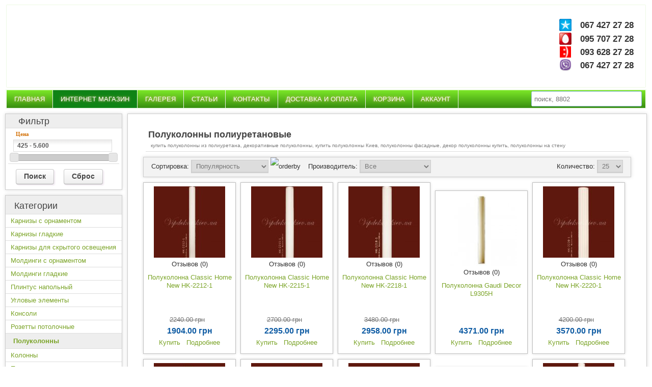

--- FILE ---
content_type: text/html; charset=utf-8
request_url: https://vipdekor.kiev.ua/%D0%BF%D0%BE%D0%BB%D1%83%D0%BA%D0%BE%D0%BB%D0%BE%D0%BD%D0%BD%D1%8B-%D0%B8%D0%B7-%D0%BF%D0%BE%D0%BB%D0%B8%D1%83%D1%80%D0%B5%D1%82%D0%B0%D0%BD%D0%B0.html
body_size: 11075
content:
<!DOCTYPE html>
<html xmlns="http://www.w3.org/1999/xhtml" xml:lang="ru-ru" lang="ru-ru" dir="ltr" >
	<head>
	
	
		  <base href="https://vipdekor.kiev.ua/полуколонны-из-полиуретана.html" />
  <meta http-equiv="content-type" content="text/html; charset=utf-8" />
  <meta name="keywords" content="Полуколонны,  полиуретан, пилястры, купить полуколонны, декор, стена, интерьер" />
  <meta name="description" content="Полуколонны из полиуретана. Декор фасадов, декор на стены, Оформление стен полуколонны, Купить полуколонны. Выбор полуколонн" />
  <meta name="generator" content="Joomla! - Open Source Content Management" />
  <title>Полуколонны из полиуретана | Полуколонны в интерьере | Купить полуколонны | Полуколонны цена</title>
  <link href="/templates/beez5/favicon.ico" rel="shortcut icon" type="image/vnd.microsoft.icon" />
  <link rel="stylesheet" href="https://vipdekor.kiev.ua/components/com_jshopping/css/default_div.css" type="text/css" />
  <link rel="stylesheet" href="https://vipdekor.kiev.ua/components/com_jshopping/css/default_div.custom.css" type="text/css" />
  <link rel="stylesheet" href="https://vipdekor.kiev.ua/modules/mod_xslider/tmpl/slider.css" type="text/css" />
  <link rel="stylesheet" href="/modules/mod_jshopping_extended_filter/assets/css/filter.css" type="text/css" />
  <link rel="stylesheet" href="https://vipdekor.kiev.ua/modules/mod_slogin/tmpl/compact/slogin.css" type="text/css" />
  <script src="https://vipdekor.kiev.ua/components/com_jshopping/js/jquery/jquery-1.6.2.min.js" type="text/javascript"></script>
  <script src="https://vipdekor.kiev.ua/components/com_jshopping/js/jquery/jquery-noconflict.js" type="text/javascript"></script>
  <script src="https://vipdekor.kiev.ua/components/com_jshopping/js/jquery/jquery.media.js" type="text/javascript"></script>
  <script src="https://vipdekor.kiev.ua/components/com_jshopping/js/functions.js" type="text/javascript"></script>
  <script src="https://vipdekor.kiev.ua/components/com_jshopping/js/validateForm.js" type="text/javascript"></script>
  <script src="/media/system/js/mootools-core-uncompressed.js" type="text/javascript"></script>
  <script src="/media/system/js/core-uncompressed.js" type="text/javascript"></script>
  <script src="/media/system/js/mootools-more-uncompressed.js" type="text/javascript"></script>
  <script src="https://vipdekor.kiev.ua/modules/mod_slogin/media/slogin.js" type="text/javascript"></script>

		<link rel="stylesheet" href="/templates/system/css/system.css" type="text/css" />
		<link rel="stylesheet" href="/templates/beez5/css/position.css" type="text/css" media="screen,projection" />
		<link rel="stylesheet" href="/templates/beez5/css/layout.css" type="text/css" media="screen,projection" />
		<link rel="stylesheet" href="/templates/beez5/css/print.css" type="text/css" media="Print" />
		<link rel="stylesheet" href="/templates/beez5/css/beez5.css" type="text/css" />
		
		<link rel="stylesheet" href="/templates/beez5/css/spring.css" type="text/css" />  
<!--		<link rel="stylesheet" href="/templates/beez5/css/summer.css" type="text/css" />  -->
<!--	<link rel="stylesheet" href="/templates/beez5/css/winter.css" type="text/css" />  -->
		
		<link rel="stylesheet" href="/templates/beez5/css/general.css" type="text/css" />
		<!--[if lte IE 6]>
			<link href="/templates/beez5/css/ieonly.css" rel="stylesheet" type="text/css" />
		<![endif]-->
		<!--[if IE 7]>
			<link href="/templates/beez5/css/ie7only.css" rel="stylesheet" type="text/css" />
		<![endif]-->


		
<script type="text/javascript">
  var _gaq = _gaq || [];
  _gaq.push(['_setAccount', 'UA-34498936-1']);
  _gaq.push(['_trackPageview']);

  (function() {
    var ga = document.createElement('script'); ga.type = 'text/javascript'; ga.async = true;
    ga.src = ('https:' == document.location.protocol ? 'https://ssl' : 'http://www') + '.google-analytics.com/ga.js';
    var s = document.getElementsByTagName('script')[0]; s.parentNode.insertBefore(ga, s);
  })();

</script>
	</head>


<body>
<div id="all">
  <div id="back">
			<div id="header">
							<div class="logoheader"></div><!-- end logoheader -->
						
					<div id="line">
						 
					</div> <!-- end line -->
					
				<div>

<div class="custom"  >
	<div class="siteheader"><!-- <div style="height: 152px; position: relative; margin-top: 0px; margin-left: -16px;"><img src="/images/logo1.png"  height="152" /></div> -->
<div id="topright">
<table>
<tbody>
<tr>
<td></td>
<td>
<p><span></span></p>
</td>
</tr>
<tr>
<td><img src="/images/ks2.png" alt="telephone" height="24" /></td>
<td>
<p><span></span>067 427 27 28</p>
</td>
</tr>
<tr>
<td><img src="/images/mts2.png" alt="telephone" height="24" /></td>
<td>
<p><span></span>095 707 27 28</p>
</td>
</tr>
<tr>
<td><img src="/images/life.png" alt="telephone" height="22" /></td>
<td>
<p><span></span>093 628 27 28</p>
</td>
</tr>
<tr>
<td><img src="/images/web-viber-icon.png" alt="telephone" height="24" /></td>
<td>
<p>067 427 27 28</p>
</td>
</tr>
</tbody>
</table>
</div>
</div></div>
<script type = "text/javascript">
function isEmptyValue(value){
    var pattern = /\S/;
    return ret = (pattern.test(value)) ? (true) : (false);
}
</script>
<div id="search_js">
<form name = "searchForm" method = "post" action="/search/result.html" onsubmit = "return isEmptyValue(jQuery('#jshop_search').val())">
<input type="hidden" name="setsearchdata" value="1"/>
<input type = "hidden" name = "category_id" value = "0" />
<input type="hidden" name="add_desc_in_search" value="1"/>
<input type = "text" class = "inputbox"  name = "search" id = "jshop_search" value = "" placeholder="поиск, 8802"/>
<input class = "button"  type = "submit" value = " " />

</form>

</div>
<ul class="menu" id="menu1">
<li class="item-101"><a href="/home.html" >Главная</a></li><li class="item-111 current active"><a href="/" >Интернет магазин</a></li><li class="item-114"><a href="/nashi-tovary-v-interere.html" >Галерея</a></li><li class="item-133"><a href="/articles.html" >Статьи</a></li><li class="item-113"><a href="/kontakty.html" >Контакты</a></li><li class="item-134"><a href="/доставка-и-оплата.html" >Доставка и оплата</a></li><li class="item-148"><a href="/cart.html" >Корзина</a></li><li class="item-151"><a href="/account.html" >Аккаунт</a></li></ul>
</div>

			<div id="header-image">
			
								</div>
					</div><!-- end header -->
				<div id="contentarea">
					<div id="breadcrumbs">
						
							
					
					</div>

					
													<div class="left1 leftbigger" id="nav">
						
								<div class="moduletable_xsearch2">
 <h3><span
	class="backh"><span class="backh2"><span class="backh3">Фильтр</span></span></span></h3>
 
<script type="text/javascript">
		
	var FilterPath = '/modules/mod_jshopping_extended_filter/assets/';
	
	if (typeof jQuery == 'undefined') {
		document.write('<scr'+'ipt type="text/javascript" src="'+FilterPath+'js/jquery-1.10.2.min.js"></scr'+'ipt>');
		document.write('<scr'+'ipt>jQuery.noConflict();</scr'+'ipt>');
	}
	
	if (typeof jQuery.ui == 'undefined') {
		document.write('<scr'+'ipt type="text/javascript" src="'+FilterPath+'js/jquery-ui-1.10.4.custom.min.js"></scr'+'ipt>');
		document.write('<link type="text/css" href="'+FilterPath+'css/smoothness/jquery-ui-1.10.4.custom.min.css" rel="stylesheet" />');
	}
	
	document.write('<scr'+'ipt type="text/javascript" src="'+FilterPath+'js/jquery-migrate-1.2.1.min.js"></scr'+'ipt>');
	
	document.write('<scr'+'ipt type="text/javascript" src="'+FilterPath+'js/jquery.multiselect.js"></scr'+'ipt>');
	document.write('<link type="text/css" href="'+FilterPath+'css/jquery.multiselect.css" rel="stylesheet" />');	
	document.write('<scr'+'ipt type="text/javascript" src="'+FilterPath+'js/jquery.multiselect.filter.js"></scr'+'ipt>');
	document.write('<link type="text/css" href="'+FilterPath+'css/jquery.multiselect.filter.css" rel="stylesheet" />');
	
	jQuery(document).ready(function() {

		jQuery("#ExtendedFilterContainer53 form").submit(function() {
			jQuery(this).find("input, select").each(function() {
				if(jQuery(this).val() == '') {
					jQuery(this).attr("name", "");
				}
			});
		});
		
				
		//multi select box
		jQuery(".filter-field-char-multi select, .filter-field-attr-multi select").multiselect({
			selectedList: 4,
			checkAllText: 'Выбрать все',
			uncheckAllText: 'Сброс',
			noneSelectedText: 'Выберите значение'
		}).multiselectfilter();
		
		jQuery(".filter-field-category-multi select").multiselect({
			selectedList: 4,
			checkAllText: 'Выбрать все',
			uncheckAllText: 'Сброс',
			noneSelectedText: 'Категория'
		}).multiselectfilter();
		
		jQuery(".filter-field-manufacturer-multi select").multiselect({
			selectedList: 4,
			checkAllText: 'Выбрать все',
			uncheckAllText: 'Сброс',
			noneSelectedText: 'Производитель'
		}).multiselectfilter();
		
		jQuery(".filter-field-label-multi select").multiselect({
			selectedList: 4,
			checkAllText: 'Выбрать все',
			uncheckAllText: 'Сброс',
			noneSelectedText: 'Метка'
		}).multiselectfilter();
	});
	
	function submit_form_53() {
			
		jQuery("#ExtendedFilterContainer53 form").submit();
	}
</script>

<div id="ExtendedFilterContainer53" class="ExtendedFilterContainer">
	
	<form name="ExtendedFilter53" action="/search/result.html" method="get">
	
  			
				
							
			<div class="filter-cell filter-cell0">
			
			
<script type="text/javascript">
	
	function addCommas(nStr)
	{
		nStr += '';
		x = nStr.split('.');
		x1 = x[0];
		x2 = x.length > 1 ? '.' + x[1] : '';
		var rgx = /(\d+)(\d{3})/;
		while (rgx.test(x1)) {
			x1 = x1.replace(rgx, '$1' + '.' + '$2');
		}
		return x1 + x2;
	}
	
		
	jQuery(document).ready(function() {
	
		jQuery("#slider_price53")[0].slide = null;
		jQuery("#slider_price53").slider({
			range: true,
			min: 425,
			max: 5600,
			step: 1,
			values: [ 425, 5600 ],
						slide: function(event, ui) {
				jQuery( "#slider_amount53" ).val( addCommas(ui.values[ 0 ]) + " - " + addCommas(ui.values[ 1 ]) );
				jQuery("input#slider_price53_val_from").val( ui.values[ 0 ] );
				jQuery("input#slider_price53_val_to").val( ui.values[ 1 ] );
			}
		});
		jQuery("#slider_amount53").val("425 - 5.600");
		
		jQuery("#slider_amount53").keyup(function() {
			var min = parseFloat(jQuery(this).val().replace(/\s|\.|,/g, "").split("-")[0]);
			var max = parseFloat(jQuery(this).val().replace(/\s|\.|,/g, "").split("-")[1]);
			jQuery("#slider_price53").slider("option", "values", [min, max]);
			jQuery("input#slider_price53_val_from").val(min);
			jQuery("input#slider_price53_val_to").val(max);
		});
	});
	</script>

	<div class="filter-field-price-slider">
		<h3>
			Цена		</h3>

		<div class="slider_price53_wrapper slider_wrapper">

			<input type="text" id="slider_amount53" class="filter-slider-amount" />

			<div id="slider_price53"></div>
			
			<input id="slider_price53_val_from" class="slider_val" type="hidden" name="price-from" value="">
			
			<input id="slider_price53_val_to" class="slider_val" type="hidden" name="price-to" value="">
		
		</div>
	</div>

			
			</div>
			
						
				
		<div class='clear'></div>
		
				<p></p>
		<div class="filter-cell filter-cell-submit">
							<input type="submit" value="Поиск" class="button submit _xsearch2" />
			
							<script type="text/javascript">
					<!--
					function clearSearch_53() {
						jQuery("#ExtendedFilterContainer53 form select").each(function () {
							jQuery(this).val(-1);
						});
						
						jQuery(".filter-field-attr-multi select").each(function() {
							jQuery(this).multiselect("uncheckAll");
						});	
						jQuery(".filter-field-char-multi select").each(function() {
							jQuery(this).multiselect("uncheckAll");
						});		
						
						jQuery(".filter-field-category-multi select").multiselect("uncheckAll");
						
						jQuery(".filter-field-manufacturer-multi select").multiselect("uncheckAll");
						
						jQuery(".filter-field-label-multi select").multiselect("uncheckAll");
									
						jQuery("#ExtendedFilterContainer53 form input.inputbox").each(function () {
							jQuery(this).val("");
						});		

						jQuery(".filter-field-char-slider").each(function() {
							var slider_min = jQuery(this).find('.ui-slider').slider("option", "min");
							var slider_max = jQuery(this).find('.ui-slider').slider("option", "max");
							jQuery(this).find('.ui-slider').slider("values", 0, slider_min);
							jQuery(this).find('.ui-slider').slider("values", 1, slider_max);
						});
						jQuery("#ExtendedFilterContainer53 form input.slider_val").each(function () {
							jQuery(this).val("");
						});
								
						jQuery("#ExtendedFilterContainer53 form input[type=checkbox]").each(function () {
							jQuery(this).removeAttr('checked');
						});						
						
						jQuery("#ExtendedFilterContainer53 form input[type=radio]").each(function () {
							jQuery(this).removeAttr('checked');
						});	
						
												return false;
					}
					//-->
				</script>	

				<input type="button" value="Сброс" class="button submit _xsearch2" onclick="clearSearch_53()" />
					</div>
				
		<input name="extended" value="1" type="hidden" />

				<input name="restcata" value="25" type="hidden" />
				
		<input name="orderby" value="" type="hidden" />
		<input name="orderto" value="" type="hidden" />
		<input name="limit" value="" type="hidden" />
		
				<input name="category_id" value="25" type="hidden" />
				<input name="moduleId" value="53" type="hidden" />
		<input name="Itemid" value="111" type="hidden" />
	
	</form>
	
	<div class="clear"></div>
	
		
	</div></div>
<div class="moduletable_menu2">
 <h3><span
	class="backh"><span class="backh2"><span class="backh3">Категории</span></span></span></h3>
       <div class = "jshop_menu_level_0">
            <a href = "/карнизы-с-орнаментом.html">Карнизы с орнаментом                </a>
      </div>
        <div class = "jshop_menu_level_0">
            <a href = "/карнизы-гладкие.html">Карнизы гладкие                </a>
      </div>
        <div class = "jshop_menu_level_0">
            <a href = "/карнизы-для-скрытого-освещения.html">Карнизы для скрытого освещения                </a>
      </div>
        <div class = "jshop_menu_level_0">
            <a href = "/молдинги-с-орнаментом.html">Молдинги с орнаментом                </a>
      </div>
        <div class = "jshop_menu_level_0">
            <a href = "/молдинги-гладкие.html">Молдинги гладкие                </a>
      </div>
        <div class = "jshop_menu_level_0">
            <a href = "/плинтус-напольный.html">Плинтус напольный                </a>
      </div>
        <div class = "jshop_menu_level_0">
            <a href = "/угловые-элементы.html">Угловые элементы                </a>
      </div>
        <div class = "jshop_menu_level_0">
            <a href = "/консоли.html">Консоли                </a>
      </div>
        <div class = "jshop_menu_level_0">
            <a href = "/розетты-потолочные.html">Розетты потолочные                </a>
      </div>
        <div class = "jshop_menu_level_0_a">
            <a href = "/полуколонны-из-полиуретана.html">Полуколонны                </a>
      </div>
        <div class = "jshop_menu_level_0">
            <a href = "/колонны.html">Колонны                </a>
      </div>
        <div class = "jshop_menu_level_0">
            <a href = "/пилястры.html">Пилястры                </a>
      </div>
        <div class = "jshop_menu_level_0">
            <a href = "/декоративные-светильники-и-полки.html">Cветильники и полки                </a>
      </div>
        <div class = "jshop_menu_level_0">
            <a href = "/рамы-для-зеркал-и-ниши.html">Рамы для зеркал и ниши                </a>
      </div>
        <div class = "jshop_menu_level_0">
            <a href = "/фрагменты-орнамента.html">Фрагменты орнамента                </a>
      </div>
        <div class = "jshop_menu_level_0">
            <a href = "/панно.html">Панно                </a>
      </div>
        <div class = "jshop_menu_level_0">
            <a href = "/обрамление-дверных-проемов.html">Декор дверных проемов                </a>
      </div>
        <div class = "jshop_menu_level_0">
            <a href = "/кессоны.html">Кессоны                </a>
      </div>
        <div class = "jshop_menu_level_0">
            <a href = "/купола.html">Купола                </a>
      </div>
        <div class = "jshop_menu_level_0">
            <a href = "/постаменты-и-статуи.html">Постаменты и статуи                </a>
      </div>
        <div class = "jshop_menu_level_0">
            <a href = "/порталы-для-камина.html">Порталы для камина                </a>
      </div>
        <div class = "jshop_menu_level_0">
            <a href = "/балки-декоративные.html">Балки декоративные                </a>
      </div>
        <div class = "jshop_menu_level_0">
            <a href = "/клеевые-составы.html">Клеевые составы                </a>
      </div>
        <div class = "jshop_menu_level_0">
            <a href = "/инструменты-для-обработки-полиуретановой-лепнины.html">Инструменты                </a>
      </div>
        <div class = "jshop_menu_level_0">
            <a href = "/подсветка-плинтусов-и-карнизов.html">Подсветка                </a>
      </div>
  </div>
<div class="moduletable_menu2">
 <h3><span
	class="backh"><span class="backh2"><span class="backh3">Производители</span></span></span></h3>
 <div class="manufactuter_list">
      <div class = "jshop_menu_level_0">
            <a href = "/classic-home.html">Classic Home                            </a>
      </div>
      <div class = "jshop_menu_level_0">
            <a href = "/classic-home-new.html">Classic Home New                            </a>
      </div>
      <div class = "jshop_menu_level_0">
            <a href = "/decomaster.html">Decomaster                            </a>
      </div>
      <div class = "jshop_menu_level_0">
            <a href = "/gaudi-decor.html">Gaudi Decor                            </a>
      </div>
      <div class = "jshop_menu_level_0">
            <a href = "/orac-decor.html">Orac Decor                            </a>
      </div>
      <div class = "jshop_menu_level_0">
            <a href = "/orac-axxent.html">Orac Axxent                            </a>
      </div>
      <div class = "jshop_menu_level_0">
            <a href = "/harmony.html">Harmony                            </a>
      </div>
      <div class = "jshop_menu_level_0">
            <a href = "/decowood.html">DecoWood                            </a>
      </div>
      <div class = "jshop_menu_level_0">
            <a href = "/nmc.html">NMC                            </a>
      </div>
      <div class = "jshop_menu_level_0">
            <a href = "/orac-basixx.html">Orac Basixx                            </a>
      </div>
      <div class = "jshop_menu_level_0">
            <a href = "/tesori.html">Tesori                            </a>
      </div>
      <div class = "jshop_menu_level_0">
            <a href = "/decolux.html">Decolux                            </a>
      </div>
      <div class = "jshop_menu_level_0">
            <a href = "/home-decor.html">Home Decor                            </a>
      </div>
      <div class = "jshop_menu_level_0">
            <a href = "/grand-decor.html">Grand Decor                            </a>
      </div>
</div></div>
<div class="moduletable_xslogin">
 <h3><span
	class="backh"><span class="backh2"><span class="backh3">Аккаунт</span></span></span></h3>
 <noindex>

    <div class="pretext">
        <p>Вы можете авторизоваться через социальные сети.</p>
    </div>
    
<div id="slogin-buttons" class="slogin-buttons _xslogin">
                        <a  rel="nofollow"  title="Facebook" href="/component/slogin/provider/facebook/auth/aW5kZXgucGhwP2Zvcm1hdD1odG1sJm9wdGlvbj1jb21fanNob3BwaW5nJmNvbnRyb2xsZXI9Y2F0ZWdvcnkmdGFzaz12aWV3JmNhdGVnb3J5X2lkPTI1Jkl0ZW1pZD0xMTE=.html"><span class="facebookslogin">&nbsp;</span></a>
                    <a  rel="nofollow"  title="ВКонтакте" href="/component/slogin/provider/vkontakte/auth/aW5kZXgucGhwP2Zvcm1hdD1odG1sJm9wdGlvbj1jb21fanNob3BwaW5nJmNvbnRyb2xsZXI9Y2F0ZWdvcnkmdGFzaz12aWV3JmNhdGVnb3J5X2lkPTI1Jkl0ZW1pZD0xMTE=.html"><span class="vkontakteslogin">&nbsp;</span></a>
                    <a  rel="nofollow"  title="Google" href="/component/slogin/provider/google/auth/aW5kZXgucGhwP2Zvcm1hdD1odG1sJm9wdGlvbj1jb21fanNob3BwaW5nJmNvbnRyb2xsZXI9Y2F0ZWdvcnkmdGFzaz12aWV3JmNhdGVnb3J5X2lkPTI1Jkl0ZW1pZD0xMTE=.html"><span class="googleslogin">&nbsp;</span></a>
            </div>

<div class="slogin-clear"></div>

    
    <form action="/" method="post" id="login-form" >
        <fieldset class="userdata">
            <p id="form-login-username">
                <label for="modlgn-username">Логин</label>
                <input id="modlgn-username" type="text" name="username" class="inputbox"  size="18" />
            </p>
            <p id="form-login-password">
                <label for="modlgn-passwd">Пароль</label>
                <input id="modlgn-passwd" type="password" name="password" class="inputbox" size="18"  />
            </p>
                        <p id="form-login-remember">
				 <label for="modlgn-remember">
				  	<input id="modlgn-remember" type="checkbox" name="remember" class="inputbox" value="yes"/>
				  	Запомнить меня				 </label>
			</p>
			<div class="slogin-clear"></div>
                        <input type="submit" name="Submit" class="button" value="Войти" />
            <input type="hidden" name="option" value="com_users" />
            <input type="hidden" name="task" value="user.login" />
            <input type="hidden" name="return" value="aW5kZXgucGhwP2Zvcm1hdD1odG1sJm9wdGlvbj1jb21fanNob3BwaW5nJmNvbnRyb2xsZXI9Y2F0ZWdvcnkmdGFzaz12aWV3JmNhdGVnb3J5X2lkPTI1Jkl0ZW1pZD0xMTE=" />
            <input type="hidden" name="2f429ba2c5b953fd5d45b7043cfc7258" value="1" />        </fieldset>
        <ul class="ul-jlslogin">
            <li>
                <a  rel="nofollow" href="/component/users/?view=reset">
                    Забыли пароль?</a>
            </li>
            <li>
                <a  rel="nofollow" href="/component/users/?view=remind">
                    Забыли логин?</a>
            </li>
                            <li>
                    <a  rel="nofollow" href="/component/users/?view=registration">
                        Регистрация</a>
                </li>
                        </ul>
            </form>
    </noindex>
</div>

								
								

						 
							
							</div><!-- end navi -->
							
						
					
					<div id="wrapper2" >
						<div id="main">
													<div id="top">﻿﻿</div>
																			<div class="error">
								
<div id="system-message-container">
</div>
							</div>
						
							

<div class="jshop">
<div class="cat_short_desc">
<h1>Полуколонны полиуретановые
<span>купить полуколонны из полиуретана, декоративные полуколонны, купить полуколонны Киев, полуколонны фасадные, декор полуколонны купить, полуколонны на стену</span>
</h1></div>

<div class="jshop_list_category">



</div>
<div class="jshop_list_product">    
<form action="/%D0%BF%D0%BE%D0%BB%D1%83%D0%BA%D0%BE%D0%BB%D0%BE%D0%BD%D0%BD%D1%8B-%D0%B8%D0%B7-%D0%BF%D0%BE%D0%BB%D0%B8%D1%83%D1%80%D0%B5%D1%82%D0%B0%D0%BD%D0%B0.html" method="post" name="sort_count" id="sort_count">
    <div class="block_sorting_count_to_page">
            <span class="box_products_sorting">Сортировка: <select id="order" name="order" class = "inputbox" size = "1" onchange = "submitListProductFilters()">
	<option value="1">Название</option>
	<option value="2">Цена</option>
	<option value="3">Дата</option>
	<option value="5">Рейтинг</option>
	<option value="6" selected="selected">Популярность</option>
	<option value="4">Предустановленная</option>
</select>
<img src="https://vipdekor.kiev.ua/components/com_jshopping/images/arrow_up.gif" alt="orderby" onclick="submitListProductFilterSortDirection()" /></span>
                <span class="box_products_count_to_page">Количество: <select id="limit" name="limit" class = "inputbox" size = "1" onchange = "submitListProductFilters()">
	<option value="25" selected="selected">25</option>
	<option value="50">50</option>
	<option value="100">100</option>
	<option value="200">200</option>
</select>
</span>
        </div>

        <div class="margin_filter"></div>
    		<div class="jshop filters">
									<span class="box_manufacrurer">Производитель: <select id="manufacturers" name="manufacturers[]" class = "inputbox" onchange = "submitListProductFilters()">
	<option value="0">Все</option>
	<option value="11">Classic Home New</option>
	<option value="2">Decomaster</option>
	<option value="7">Gaudi Decor</option>
	<option value="5">Orac Decor</option>
</select>
</span>
								
<!--		
						<span class="filter_price">Цена:
				<span class="box_price_from">от <input type="text" class="inputbox" name="fprice_from" id="price_from" size="7" value="" /></span>
				<span class="box_price_to">До <input type="text" class="inputbox" name="fprice_to"  id="price_to" size="7" value="" /></span>
				грн			</span>
			-->		
			<!--			
			<input type="button" class="button" value="Старт" onclick="submitListProductFilters();" />
			<span class="clear_filter"><a href="#" onclick="clearProductListFilter();return false;">Сбросить фильтр</a></span>
-->			
		</div>
<input type="hidden" name="orderby" id="orderby" value="0" />
<input type="hidden" name="limitstart" value="0" />
</form><div class="jshop list_product">

<ul class='list_product_row'>

    <li class="jswidth20 block_product">
        <div class="product productitem_3326">
    <div class="image">
                <div class="image_block">
		                        <a href="/полуколонны-из-полиуретана/полуколонна-classic-home-new-hk-2212-1.html">
                <img class="jshop_img" src="https://vipdekor.kiev.ua/components/com_jshopping/files/img_products/thumb_8ba83b89c046843ec35f13e5211f129a.jpg" alt="Полуколонна Classic Home New HK-2212-1" />
            </a>
        </div>
        <!--
                <div class="review_mark"><div class='stars_no_active' style='width:80px'><div class='stars_active' style='width:0px'></div></div></div>
        <div class="count_commentar">
            Отзывов (0)        </div>
        -->		
        <div class="count_commentar">Отзывов (0)</div>    </div>
    <div class="mainblock">
        <div class="name">
            <div class="product_title"><p><a href="/полуколонны-из-полиуретана/полуколонна-classic-home-new-hk-2212-1.html">Полуколонна Classic Home New HK-2212-1</a></p></div>
                    </div>
        <div class="description">
                    </div>
<!--        
		            <div class="manufacturer_name">Производитель: <span>Classic Home New</span></div>
        -->

		            <div class="extra_fields">
                        </div>
        

		
                            <div class="old_price"><span>
			2240.00 грн</span></div>
        		                            
			<div class = "jshop_price">
                                                <div class="pr_price1"><span></span>1904.00 грн</div>
            </div>
			
			
                                                             
                                <div class="buttons">
                        <a class="button_buy" href="/cart/add.html?category_id=25&amp;product_id=3326">Купить</a> &nbsp;
                        <a class="button_detail" href="/полуколонны-из-полиуретана/полуколонна-classic-home-new-hk-2212-1.html">Подробнее</a>
                    </div>
            </div>
</div>
    </li>
 
    
    
    <li class="jswidth20 block_product">
        <div class="product productitem_3327">
    <div class="image">
                <div class="image_block">
		                        <a href="/полуколонны-из-полиуретана/полуколонна-classic-home-new-hk-2215-1.html">
                <img class="jshop_img" src="https://vipdekor.kiev.ua/components/com_jshopping/files/img_products/thumb_a20dd36f2b2ff0ed6203a51a4e03d329.jpg" alt="Полуколонна Classic Home New HK-2215-1" />
            </a>
        </div>
        <!--
                <div class="review_mark"><div class='stars_no_active' style='width:80px'><div class='stars_active' style='width:0px'></div></div></div>
        <div class="count_commentar">
            Отзывов (0)        </div>
        -->		
        <div class="count_commentar">Отзывов (0)</div>    </div>
    <div class="mainblock">
        <div class="name">
            <div class="product_title"><p><a href="/полуколонны-из-полиуретана/полуколонна-classic-home-new-hk-2215-1.html">Полуколонна Classic Home New HK-2215-1</a></p></div>
                    </div>
        <div class="description">
                    </div>
<!--        
		            <div class="manufacturer_name">Производитель: <span>Classic Home New</span></div>
        -->

		            <div class="extra_fields">
                        </div>
        

		
                            <div class="old_price"><span>
			2700.00 грн</span></div>
        		                            
			<div class = "jshop_price">
                                                <div class="pr_price1"><span></span>2295.00 грн</div>
            </div>
			
			
                                                             
                                <div class="buttons">
                        <a class="button_buy" href="/cart/add.html?category_id=25&amp;product_id=3327">Купить</a> &nbsp;
                        <a class="button_detail" href="/полуколонны-из-полиуретана/полуколонна-classic-home-new-hk-2215-1.html">Подробнее</a>
                    </div>
            </div>
</div>
    </li>
 
    
    
    <li class="jswidth20 block_product">
        <div class="product productitem_3328">
    <div class="image">
                <div class="image_block">
		                        <a href="/полуколонны-из-полиуретана/полуколонна-classic-home-new-hk-2218-1.html">
                <img class="jshop_img" src="https://vipdekor.kiev.ua/components/com_jshopping/files/img_products/thumb_d561bbe5741671628816d0d9b7b7818d.jpg" alt="Полуколонна Classic Home New HK-2218-1" />
            </a>
        </div>
        <!--
                <div class="review_mark"><div class='stars_no_active' style='width:80px'><div class='stars_active' style='width:0px'></div></div></div>
        <div class="count_commentar">
            Отзывов (0)        </div>
        -->		
        <div class="count_commentar">Отзывов (0)</div>    </div>
    <div class="mainblock">
        <div class="name">
            <div class="product_title"><p><a href="/полуколонны-из-полиуретана/полуколонна-classic-home-new-hk-2218-1.html">Полуколонна Classic Home New HK-2218-1</a></p></div>
                    </div>
        <div class="description">
                    </div>
<!--        
		            <div class="manufacturer_name">Производитель: <span>Classic Home New</span></div>
        -->

		            <div class="extra_fields">
                        </div>
        

		
                            <div class="old_price"><span>
			3480.00 грн</span></div>
        		                            
			<div class = "jshop_price">
                                                <div class="pr_price1"><span></span>2958.00 грн</div>
            </div>
			
			
                                                             
                                <div class="buttons">
                        <a class="button_buy" href="/cart/add.html?category_id=25&amp;product_id=3328">Купить</a> &nbsp;
                        <a class="button_detail" href="/полуколонны-из-полиуретана/полуколонна-classic-home-new-hk-2218-1.html">Подробнее</a>
                    </div>
            </div>
</div>
    </li>
 
    
    
    <li class="jswidth20 block_product">
        <div class="product productitem_2522">
    <div class="image">
                <div class="image_block">
		                        <a href="/полуколонны-из-полиуретана/полуколонна-gaudi-decor-l9305h.html">
                <img class="jshop_img" src="https://vipdekor.kiev.ua/components/com_jshopping/files/img_products/thumb_de0a94a90fb652fc7e34478b8d4d9dea.jpg" alt="Полуколонна Gaudi Decor L9305H" />
            </a>
        </div>
        <!--
                <div class="review_mark"><div class='stars_no_active' style='width:80px'><div class='stars_active' style='width:0px'></div></div></div>
        <div class="count_commentar">
            Отзывов (0)        </div>
        -->		
        <div class="count_commentar">Отзывов (0)</div>    </div>
    <div class="mainblock">
        <div class="name">
            <div class="product_title"><p><a href="/полуколонны-из-полиуретана/полуколонна-gaudi-decor-l9305h.html">Полуколонна Gaudi Decor L9305H</a></p></div>
                    </div>
        <div class="description">
                    </div>
<!--        
		            <div class="manufacturer_name">Производитель: <span>Gaudi Decor</span></div>
        -->

		            <div class="extra_fields">
                        </div>
        

		
                		                            
			<div class = "jshop_price">
                                                <div class="pr_price1"><span></span>4371.00 грн</div>
            </div>
			
			
                                                             
                                <div class="buttons">
                        <a class="button_buy" href="/cart/add.html?category_id=25&amp;product_id=2522">Купить</a> &nbsp;
                        <a class="button_detail" href="/полуколонны-из-полиуретана/полуколонна-gaudi-decor-l9305h.html">Подробнее</a>
                    </div>
            </div>
</div>
    </li>
 
    
    
    <li class="jswidth20 block_product">
        <div class="product productitem_3330">
    <div class="image">
                <div class="image_block">
		                        <a href="/полуколонны-из-полиуретана/полуколонна-classic-home-new-hk-2220-1.html">
                <img class="jshop_img" src="https://vipdekor.kiev.ua/components/com_jshopping/files/img_products/thumb_de0222ee1eda25db1c1c4f672a5d901b.jpg" alt="Полуколонна Classic Home New HK-2220-1" />
            </a>
        </div>
        <!--
                <div class="review_mark"><div class='stars_no_active' style='width:80px'><div class='stars_active' style='width:0px'></div></div></div>
        <div class="count_commentar">
            Отзывов (0)        </div>
        -->		
        <div class="count_commentar">Отзывов (0)</div>    </div>
    <div class="mainblock">
        <div class="name">
            <div class="product_title"><p><a href="/полуколонны-из-полиуретана/полуколонна-classic-home-new-hk-2220-1.html">Полуколонна Classic Home New HK-2220-1</a></p></div>
                    </div>
        <div class="description">
                    </div>
<!--        
		            <div class="manufacturer_name">Производитель: <span>Classic Home New</span></div>
        -->

		            <div class="extra_fields">
                        </div>
        

		
                            <div class="old_price"><span>
			4200.00 грн</span></div>
        		                            
			<div class = "jshop_price">
                                                <div class="pr_price1"><span></span>3570.00 грн</div>
            </div>
			
			
                                                             
                                <div class="buttons">
                        <a class="button_buy" href="/cart/add.html?category_id=25&amp;product_id=3330">Купить</a> &nbsp;
                        <a class="button_detail" href="/полуколонны-из-полиуретана/полуколонна-classic-home-new-hk-2220-1.html">Подробнее</a>
                    </div>
            </div>
</div>
    </li>
 
    
    
    <li class="jswidth20 block_product">
        <div class="product productitem_3315">
    <div class="image">
                <div class="image_block">
		                        <a href="/полуколонны-из-полиуретана/полукапитель-classic-home-new-hk-2215-k.html">
                <img class="jshop_img" src="https://vipdekor.kiev.ua/components/com_jshopping/files/img_products/thumb_a37c127e31da1bbf9efe815e06dbbed3.jpg" alt="Полукапитель Classic Home New HK-2215-K" />
            </a>
        </div>
        <!--
                <div class="review_mark"><div class='stars_no_active' style='width:80px'><div class='stars_active' style='width:0px'></div></div></div>
        <div class="count_commentar">
            Отзывов (0)        </div>
        -->		
        <div class="count_commentar">Отзывов (0)</div>    </div>
    <div class="mainblock">
        <div class="name">
            <div class="product_title"><p><a href="/полуколонны-из-полиуретана/полукапитель-classic-home-new-hk-2215-k.html">Полукапитель Classic Home New HK-2215-K</a></p></div>
                    </div>
        <div class="description">
                    </div>
<!--        
		            <div class="manufacturer_name">Производитель: <span>Classic Home New</span></div>
        -->

		            <div class="extra_fields">
                        </div>
        

		
                            <div class="old_price"><span>
			1200.00 грн</span></div>
        		                            
			<div class = "jshop_price">
                                                <div class="pr_price1"><span></span>1020.00 грн</div>
            </div>
			
			
                                                             
                                <div class="buttons">
                        <a class="button_buy" href="/cart/add.html?category_id=25&amp;product_id=3315">Купить</a> &nbsp;
                        <a class="button_detail" href="/полуколонны-из-полиуретана/полукапитель-classic-home-new-hk-2215-k.html">Подробнее</a>
                    </div>
            </div>
</div>
    </li>
 
    
    
    <li class="jswidth20 block_product">
        <div class="product productitem_3324">
    <div class="image">
                <div class="image_block">
		                        <a href="/полуколонны-из-полиуретана/полубаза-classic-home-new-hk-2218-b.html">
                <img class="jshop_img" src="https://vipdekor.kiev.ua/components/com_jshopping/files/img_products/thumb_860a9086b88e645cf35529f5160554d5.jpg" alt="Полубаза Classic Home New HK-2218-B" />
            </a>
        </div>
        <!--
                <div class="review_mark"><div class='stars_no_active' style='width:80px'><div class='stars_active' style='width:0px'></div></div></div>
        <div class="count_commentar">
            Отзывов (0)        </div>
        -->		
        <div class="count_commentar">Отзывов (0)</div>    </div>
    <div class="mainblock">
        <div class="name">
            <div class="product_title"><p><a href="/полуколонны-из-полиуретана/полубаза-classic-home-new-hk-2218-b.html">Полубаза Classic Home New HK-2218-B</a></p></div>
                    </div>
        <div class="description">
                    </div>
<!--        
		            <div class="manufacturer_name">Производитель: <span>Classic Home New</span></div>
        -->

		            <div class="extra_fields">
                        </div>
        

		
                            <div class="old_price"><span>
			740.00 грн</span></div>
        		                            
			<div class = "jshop_price">
                                                <div class="pr_price1"><span></span>629.00 грн</div>
            </div>
			
			
                                                             
                                <div class="buttons">
                        <a class="button_buy" href="/cart/add.html?category_id=25&amp;product_id=3324">Купить</a> &nbsp;
                        <a class="button_detail" href="/полуколонны-из-полиуретана/полубаза-classic-home-new-hk-2218-b.html">Подробнее</a>
                    </div>
            </div>
</div>
    </li>
 
    
    
    <li class="jswidth20 block_product">
        <div class="product productitem_3323">
    <div class="image">
                <div class="image_block">
		                        <a href="/полуколонны-из-полиуретана/полубаза-classic-home-new-hk-2215-b.html">
                <img class="jshop_img" src="https://vipdekor.kiev.ua/components/com_jshopping/files/img_products/thumb_27ee2c7d25316368ced5cce2fe8600f2.jpg" alt="Полубаза Classic Home New HK-2215-B" />
            </a>
        </div>
        <!--
                <div class="review_mark"><div class='stars_no_active' style='width:80px'><div class='stars_active' style='width:0px'></div></div></div>
        <div class="count_commentar">
            Отзывов (0)        </div>
        -->		
        <div class="count_commentar">Отзывов (0)</div>    </div>
    <div class="mainblock">
        <div class="name">
            <div class="product_title"><p><a href="/полуколонны-из-полиуретана/полубаза-classic-home-new-hk-2215-b.html">Полубаза Classic Home New HK-2215-B</a></p></div>
                    </div>
        <div class="description">
                    </div>
<!--        
		            <div class="manufacturer_name">Производитель: <span>Classic Home New</span></div>
        -->

		            <div class="extra_fields">
                        </div>
        

		
                            <div class="old_price"><span>
			500.00 грн</span></div>
        		                            
			<div class = "jshop_price">
                                                <div class="pr_price1"><span></span>425.00 грн</div>
            </div>
			
			
                                                             
                                <div class="buttons">
                        <a class="button_buy" href="/cart/add.html?category_id=25&amp;product_id=3323">Купить</a> &nbsp;
                        <a class="button_detail" href="/полуколонны-из-полиуретана/полубаза-classic-home-new-hk-2215-b.html">Подробнее</a>
                    </div>
            </div>
</div>
    </li>
 
    
    
    <li class="jswidth20 block_product">
        <div class="product productitem_2519">
    <div class="image">
                <div class="image_block">
		                        <a href="/полуколонны-из-полиуретана/полуколонна-gaudi-decor-l9302h.html">
                <img class="jshop_img" src="https://vipdekor.kiev.ua/components/com_jshopping/files/img_products/thumb_07457220f54b7c93265dd1c40ee66ceb.jpg" alt="Полуколонна Gaudi Decor L9302H" />
            </a>
        </div>
        <!--
                <div class="review_mark"><div class='stars_no_active' style='width:80px'><div class='stars_active' style='width:0px'></div></div></div>
        <div class="count_commentar">
            Отзывов (0)        </div>
        -->		
        <div class="count_commentar">Отзывов (0)</div>    </div>
    <div class="mainblock">
        <div class="name">
            <div class="product_title"><p><a href="/полуколонны-из-полиуретана/полуколонна-gaudi-decor-l9302h.html">Полуколонна Gaudi Decor L9302H</a></p></div>
                    </div>
        <div class="description">
                    </div>
<!--        
		            <div class="manufacturer_name">Производитель: <span>Gaudi Decor</span></div>
        -->

		            <div class="extra_fields">
                        </div>
        

		
                		                            
			<div class = "jshop_price">
                                                <div class="pr_price1"><span></span>3191.00 грн</div>
            </div>
			
			
                                                             
                                <div class="buttons">
                        <a class="button_buy" href="/cart/add.html?category_id=25&amp;product_id=2519">Купить</a> &nbsp;
                        <a class="button_detail" href="/полуколонны-из-полиуретана/полуколонна-gaudi-decor-l9302h.html">Подробнее</a>
                    </div>
            </div>
</div>
    </li>
 
    
    
    <li class="jswidth20 block_product">
        <div class="product productitem_3329">
    <div class="image">
                <div class="image_block">
		                        <a href="/полуколонны-из-полиуретана/полуколонна-classic-home-new-hk-2218-2.html">
                <img class="jshop_img" src="https://vipdekor.kiev.ua/components/com_jshopping/files/img_products/thumb_1ea052d8de9a51491065bb8bfa1a99b5.jpg" alt="Полуколонна Classic Home New HK-2218-2" />
            </a>
        </div>
        <!--
                <div class="review_mark"><div class='stars_no_active' style='width:80px'><div class='stars_active' style='width:0px'></div></div></div>
        <div class="count_commentar">
            Отзывов (0)        </div>
        -->		
        <div class="count_commentar">Отзывов (0)</div>    </div>
    <div class="mainblock">
        <div class="name">
            <div class="product_title"><p><a href="/полуколонны-из-полиуретана/полуколонна-classic-home-new-hk-2218-2.html">Полуколонна Classic Home New HK-2218-2</a></p></div>
                    </div>
        <div class="description">
                    </div>
<!--        
		            <div class="manufacturer_name">Производитель: <span>Classic Home New</span></div>
        -->

		            <div class="extra_fields">
                        </div>
        

		
                            <div class="old_price"><span>
			3320.00 грн</span></div>
        		                            
			<div class = "jshop_price">
                                                <div class="pr_price1"><span></span>2822.00 грн</div>
            </div>
			
			
                                                             
                                <div class="buttons">
                        <a class="button_buy" href="/cart/add.html?category_id=25&amp;product_id=3329">Купить</a> &nbsp;
                        <a class="button_detail" href="/полуколонны-из-полиуретана/полуколонна-classic-home-new-hk-2218-2.html">Подробнее</a>
                    </div>
            </div>
</div>
    </li>
 
    
    
    <li class="jswidth20 block_product">
        <div class="product productitem_3312">
    <div class="image">
                <div class="image_block">
		                        <a href="/полуколонны-из-полиуретана/полукапитель-classic-home-new-hk-2212-k.html">
                <img class="jshop_img" src="https://vipdekor.kiev.ua/components/com_jshopping/files/img_products/thumb_9243e1b4125681144077a196262e0d10.jpg" alt="Полукапитель Classic Home New HK-2212-K" />
            </a>
        </div>
        <!--
                <div class="review_mark"><div class='stars_no_active' style='width:80px'><div class='stars_active' style='width:0px'></div></div></div>
        <div class="count_commentar">
            Отзывов (0)        </div>
        -->		
        <div class="count_commentar">Отзывов (0)</div>    </div>
    <div class="mainblock">
        <div class="name">
            <div class="product_title"><p><a href="/полуколонны-из-полиуретана/полукапитель-classic-home-new-hk-2212-k.html">Полукапитель Classic Home New HK-2212-K</a></p></div>
                    </div>
        <div class="description">
                    </div>
<!--        
		            <div class="manufacturer_name">Производитель: <span>Classic Home New</span></div>
        -->

		            <div class="extra_fields">
                        </div>
        

		
                            <div class="old_price"><span>
			840.00 грн</span></div>
        		                            
			<div class = "jshop_price">
                                                <div class="pr_price1"><span></span>714.00 грн</div>
            </div>
			
			
                                                             
                                <div class="buttons">
                        <a class="button_buy" href="/cart/add.html?category_id=25&amp;product_id=3312">Купить</a> &nbsp;
                        <a class="button_detail" href="/полуколонны-из-полиуретана/полукапитель-classic-home-new-hk-2212-k.html">Подробнее</a>
                    </div>
            </div>
</div>
    </li>
 
    
    
    <li class="jswidth20 block_product">
        <div class="product productitem_3318">
    <div class="image">
                <div class="image_block">
		                        <a href="/полуколонны-из-полиуретана/полукапитель-classic-home-new-hk-2218-k.html">
                <img class="jshop_img" src="https://vipdekor.kiev.ua/components/com_jshopping/files/img_products/thumb_363cb1af7adc2279e09c30cb6787eb7a.jpg" alt="Полукапитель Classic Home New HK-2218-K" />
            </a>
        </div>
        <!--
                <div class="review_mark"><div class='stars_no_active' style='width:80px'><div class='stars_active' style='width:0px'></div></div></div>
        <div class="count_commentar">
            Отзывов (0)        </div>
        -->		
        <div class="count_commentar">Отзывов (0)</div>    </div>
    <div class="mainblock">
        <div class="name">
            <div class="product_title"><p><a href="/полуколонны-из-полиуретана/полукапитель-classic-home-new-hk-2218-k.html">Полукапитель Classic Home New HK-2218-K</a></p></div>
                    </div>
        <div class="description">
                    </div>
<!--        
		            <div class="manufacturer_name">Производитель: <span>Classic Home New</span></div>
        -->

		            <div class="extra_fields">
                        </div>
        

		
                            <div class="old_price"><span>
			1480.00 грн</span></div>
        		                            
			<div class = "jshop_price">
                                                <div class="pr_price1"><span></span>1258.00 грн</div>
            </div>
			
			
                                                             
                                <div class="buttons">
                        <a class="button_buy" href="/cart/add.html?category_id=25&amp;product_id=3318">Купить</a> &nbsp;
                        <a class="button_detail" href="/полуколонны-из-полиуретана/полукапитель-classic-home-new-hk-2218-k.html">Подробнее</a>
                    </div>
            </div>
</div>
    </li>
 
    
    
    <li class="jswidth20 block_product">
        <div class="product productitem_2518">
    <div class="image">
                <div class="image_block">
		                        <a href="/полуколонны-из-полиуретана/полуколонна-gaudi-decor-l9301h.html">
                <img class="jshop_img" src="https://vipdekor.kiev.ua/components/com_jshopping/files/img_products/thumb_e83ccfd7ef4410acc157c5a363cc73e7.jpg" alt="Полуколонна Gaudi Decor L9301H" />
            </a>
        </div>
        <!--
                <div class="review_mark"><div class='stars_no_active' style='width:80px'><div class='stars_active' style='width:0px'></div></div></div>
        <div class="count_commentar">
            Отзывов (0)        </div>
        -->		
        <div class="count_commentar">Отзывов (0)</div>    </div>
    <div class="mainblock">
        <div class="name">
            <div class="product_title"><p><a href="/полуколонны-из-полиуретана/полуколонна-gaudi-decor-l9301h.html">Полуколонна Gaudi Decor L9301H</a></p></div>
                    </div>
        <div class="description">
                    </div>
<!--        
		            <div class="manufacturer_name">Производитель: <span>Gaudi Decor</span></div>
        -->

		            <div class="extra_fields">
                        </div>
        

		
                		                            
			<div class = "jshop_price">
                                                <div class="pr_price1"><span></span>3289.00 грн</div>
            </div>
			
			
                                                             
                                <div class="buttons">
                        <a class="button_buy" href="/cart/add.html?category_id=25&amp;product_id=2518">Купить</a> &nbsp;
                        <a class="button_detail" href="/полуколонны-из-полиуретана/полуколонна-gaudi-decor-l9301h.html">Подробнее</a>
                    </div>
            </div>
</div>
    </li>
 
    
    
    <li class="jswidth20 block_product">
        <div class="product productitem_3311">
    <div class="image">
                <div class="image_block">
		                        <a href="/полуколонны-из-полиуретана/полукапитель-classic-home-new-hk-2212-i.html">
                <img class="jshop_img" src="https://vipdekor.kiev.ua/components/com_jshopping/files/img_products/thumb_43377e4d6987a72e69aa2b3d9cb5fb2f.jpg" alt="Полукапитель Classic Home New HK-2212-I" />
            </a>
        </div>
        <!--
                <div class="review_mark"><div class='stars_no_active' style='width:80px'><div class='stars_active' style='width:0px'></div></div></div>
        <div class="count_commentar">
            Отзывов (0)        </div>
        -->		
        <div class="count_commentar">Отзывов (0)</div>    </div>
    <div class="mainblock">
        <div class="name">
            <div class="product_title"><p><a href="/полуколонны-из-полиуретана/полукапитель-classic-home-new-hk-2212-i.html">Полукапитель Classic Home New HK-2212-I</a></p></div>
                    </div>
        <div class="description">
                    </div>
<!--        
		            <div class="manufacturer_name">Производитель: <span>Classic Home New</span></div>
        -->

		            <div class="extra_fields">
                        </div>
        

		
                            <div class="old_price"><span>
			760.00 грн</span></div>
        		                            
			<div class = "jshop_price">
                                                <div class="pr_price1"><span></span>646.00 грн</div>
            </div>
			
			
                                                             
                                <div class="buttons">
                        <a class="button_buy" href="/cart/add.html?category_id=25&amp;product_id=3311">Купить</a> &nbsp;
                        <a class="button_detail" href="/полуколонны-из-полиуретана/полукапитель-classic-home-new-hk-2212-i.html">Подробнее</a>
                    </div>
            </div>
</div>
    </li>
 
    
    
    <li class="jswidth20 block_product">
        <div class="product productitem_2524">
    <div class="image">
                <div class="image_block">
		                        <a href="/полуколонны-из-полиуретана/полуколонна-gaudi-decor-l9307h.html">
                <img class="jshop_img" src="https://vipdekor.kiev.ua/components/com_jshopping/files/img_products/thumb_533c0e45f2534b6d0eee48a98127105a.jpg" alt="Полуколонна Gaudi Decor L9307H" />
            </a>
        </div>
        <!--
                <div class="review_mark"><div class='stars_no_active' style='width:80px'><div class='stars_active' style='width:0px'></div></div></div>
        <div class="count_commentar">
            Отзывов (0)        </div>
        -->		
        <div class="count_commentar">Отзывов (0)</div>    </div>
    <div class="mainblock">
        <div class="name">
            <div class="product_title"><p><a href="/полуколонны-из-полиуретана/полуколонна-gaudi-decor-l9307h.html">Полуколонна Gaudi Decor L9307H</a></p></div>
                    </div>
        <div class="description">
                    </div>
<!--        
		            <div class="manufacturer_name">Производитель: <span>Gaudi Decor</span></div>
        -->

		            <div class="extra_fields">
                        </div>
        

		
                		                            
			<div class = "jshop_price">
                                                <div class="pr_price1"><span></span>4965.00 грн</div>
            </div>
			
			
                                                             
                                <div class="buttons">
                        <a class="button_buy" href="/cart/add.html?category_id=25&amp;product_id=2524">Купить</a> &nbsp;
                        <a class="button_detail" href="/полуколонны-из-полиуретана/полуколонна-gaudi-decor-l9307h.html">Подробнее</a>
                    </div>
            </div>
</div>
    </li>
 
    
    
    <li class="jswidth20 block_product">
        <div class="product productitem_3321">
    <div class="image">
                <div class="image_block">
		                        <a href="/полуколонны-из-полиуретана/полукапитель-classic-home-new-hk-2220-k.html">
                <img class="jshop_img" src="https://vipdekor.kiev.ua/components/com_jshopping/files/img_products/thumb_65c93441127a19fc4306593b80f83f13.jpg" alt="Полукапитель Classic Home New HK-2220-K" />
            </a>
        </div>
        <!--
                <div class="review_mark"><div class='stars_no_active' style='width:80px'><div class='stars_active' style='width:0px'></div></div></div>
        <div class="count_commentar">
            Отзывов (0)        </div>
        -->		
        <div class="count_commentar">Отзывов (0)</div>    </div>
    <div class="mainblock">
        <div class="name">
            <div class="product_title"><p><a href="/полуколонны-из-полиуретана/полукапитель-classic-home-new-hk-2220-k.html">Полукапитель Classic Home New HK-2220-K</a></p></div>
                    </div>
        <div class="description">
                    </div>
<!--        
		            <div class="manufacturer_name">Производитель: <span>Classic Home New</span></div>
        -->

		            <div class="extra_fields">
                        </div>
        

		
                            <div class="old_price"><span>
			1960.00 грн</span></div>
        		                            
			<div class = "jshop_price">
                                                <div class="pr_price1"><span></span>1666.00 грн</div>
            </div>
			
			
                                                             
                                <div class="buttons">
                        <a class="button_buy" href="/cart/add.html?category_id=25&amp;product_id=3321">Купить</a> &nbsp;
                        <a class="button_detail" href="/полуколонны-из-полиуретана/полукапитель-classic-home-new-hk-2220-k.html">Подробнее</a>
                    </div>
            </div>
</div>
    </li>
 
    
    
    <li class="jswidth20 block_product">
        <div class="product productitem_3317">
    <div class="image">
                <div class="image_block">
		                        <a href="/полуколонны-из-полиуретана/полукапитель-classic-home-new-hk-2218-i.html">
                <img class="jshop_img" src="https://vipdekor.kiev.ua/components/com_jshopping/files/img_products/thumb_59da01c50f7da0f307f9bdea83cefdb4.jpg" alt="Полукапитель Classic Home New HK-2218-I" />
            </a>
        </div>
        <!--
                <div class="review_mark"><div class='stars_no_active' style='width:80px'><div class='stars_active' style='width:0px'></div></div></div>
        <div class="count_commentar">
            Отзывов (0)        </div>
        -->		
        <div class="count_commentar">Отзывов (0)</div>    </div>
    <div class="mainblock">
        <div class="name">
            <div class="product_title"><p><a href="/полуколонны-из-полиуретана/полукапитель-classic-home-new-hk-2218-i.html">Полукапитель Classic Home New HK-2218-I</a></p></div>
                    </div>
        <div class="description">
                    </div>
<!--        
		            <div class="manufacturer_name">Производитель: <span>Classic Home New</span></div>
        -->

		            <div class="extra_fields">
                        </div>
        

		
                            <div class="old_price"><span>
			1200.00 грн</span></div>
        		                            
			<div class = "jshop_price">
                                                <div class="pr_price1"><span></span>1020.00 грн</div>
            </div>
			
			
                                                             
                                <div class="buttons">
                        <a class="button_buy" href="/cart/add.html?category_id=25&amp;product_id=3317">Купить</a> &nbsp;
                        <a class="button_detail" href="/полуколонны-из-полиуретана/полукапитель-classic-home-new-hk-2218-i.html">Подробнее</a>
                    </div>
            </div>
</div>
    </li>
 
    
    
    <li class="jswidth20 block_product">
        <div class="product productitem_3316">
    <div class="image">
                <div class="image_block">
		                        <a href="/полуколонны-из-полиуретана/полукапитель-classic-home-new-hk-2218-d.html">
                <img class="jshop_img" src="https://vipdekor.kiev.ua/components/com_jshopping/files/img_products/thumb_612383675a9ba218f240097745ef64fe.jpg" alt="Полукапитель Classic Home New HK-2218-D" />
            </a>
        </div>
        <!--
                <div class="review_mark"><div class='stars_no_active' style='width:80px'><div class='stars_active' style='width:0px'></div></div></div>
        <div class="count_commentar">
            Отзывов (0)        </div>
        -->		
        <div class="count_commentar">Отзывов (0)</div>    </div>
    <div class="mainblock">
        <div class="name">
            <div class="product_title"><p><a href="/полуколонны-из-полиуретана/полукапитель-classic-home-new-hk-2218-d.html">Полукапитель Classic Home New HK-2218-D</a></p></div>
                    </div>
        <div class="description">
                    </div>
<!--        
		            <div class="manufacturer_name">Производитель: <span>Classic Home New</span></div>
        -->

		            <div class="extra_fields">
                        </div>
        

		
                            <div class="old_price"><span>
			640.00 грн</span></div>
        		                            
			<div class = "jshop_price">
                                                <div class="pr_price1"><span></span>544.00 грн</div>
            </div>
			
			
                                                             
                                <div class="buttons">
                        <a class="button_buy" href="/cart/add.html?category_id=25&amp;product_id=3316">Купить</a> &nbsp;
                        <a class="button_detail" href="/полуколонны-из-полиуретана/полукапитель-classic-home-new-hk-2218-d.html">Подробнее</a>
                    </div>
            </div>
</div>
    </li>
 
    
    
    <li class="jswidth20 block_product">
        <div class="product productitem_3314">
    <div class="image">
                <div class="image_block">
		                        <a href="/полуколонны-из-полиуретана/полукапитель-classic-home-new-hk-2215-i.html">
                <img class="jshop_img" src="https://vipdekor.kiev.ua/components/com_jshopping/files/img_products/thumb_1f05ec2b982f9719a18d09337bc8b119.jpg" alt="Полукапитель Classic Home New HK-2215-I" />
            </a>
        </div>
        <!--
                <div class="review_mark"><div class='stars_no_active' style='width:80px'><div class='stars_active' style='width:0px'></div></div></div>
        <div class="count_commentar">
            Отзывов (0)        </div>
        -->		
        <div class="count_commentar">Отзывов (0)</div>    </div>
    <div class="mainblock">
        <div class="name">
            <div class="product_title"><p><a href="/полуколонны-из-полиуретана/полукапитель-classic-home-new-hk-2215-i.html">Полукапитель Classic Home New HK-2215-I</a></p></div>
                    </div>
        <div class="description">
                    </div>
<!--        
		            <div class="manufacturer_name">Производитель: <span>Classic Home New</span></div>
        -->

		            <div class="extra_fields">
                        </div>
        

		
                            <div class="old_price"><span>
			1020.00 грн</span></div>
        		                            
			<div class = "jshop_price">
                                                <div class="pr_price1"><span></span>867.00 грн</div>
            </div>
			
			
                                                             
                                <div class="buttons">
                        <a class="button_buy" href="/cart/add.html?category_id=25&amp;product_id=3314">Купить</a> &nbsp;
                        <a class="button_detail" href="/полуколонны-из-полиуретана/полукапитель-classic-home-new-hk-2215-i.html">Подробнее</a>
                    </div>
            </div>
</div>
    </li>
 
    
    
    <li class="jswidth20 block_product">
        <div class="product productitem_1759">
    <div class="image">
                <div class="image_block">
		                        <a href="/полуколонны-из-полиуретана/полуколонна-decomaster-dck-5001h.html">
                <img class="jshop_img" src="https://vipdekor.kiev.ua/components/com_jshopping/files/img_products/thumb_8f9757f3bf06a1300a19dcfd20300bf8.jpg" alt="Полуколонна Decomaster DCK 5001H" />
            </a>
        </div>
        <!--
                <div class="review_mark"><div class='stars_no_active' style='width:80px'><div class='stars_active' style='width:0px'></div></div></div>
        <div class="count_commentar">
            Отзывов (0)        </div>
        -->		
        <div class="count_commentar">Отзывов (0)</div>    </div>
    <div class="mainblock">
        <div class="name">
            <div class="product_title"><p><a href="/полуколонны-из-полиуретана/полуколонна-decomaster-dck-5001h.html">Полуколонна Decomaster DCK 5001H</a></p></div>
                    </div>
        <div class="description">
                    </div>
<!--        
		            <div class="manufacturer_name">Производитель: <span>Decomaster</span></div>
        -->

		            <div class="extra_fields">
                        </div>
        

		
                            <div class="old_price"><span>
			5749.85 грн</span></div>
        		                            
			<div class = "jshop_price">
                                                <div class="pr_price1"><span></span>3737.40 грн</div>
            </div>
			
			
                                                             
                                <div class="buttons">
                        <a class="button_buy" href="/cart/add.html?category_id=25&amp;product_id=1759">Купить</a> &nbsp;
                        <a class="button_detail" href="/полуколонны-из-полиуретана/полуколонна-decomaster-dck-5001h.html">Подробнее</a>
                    </div>
            </div>
</div>
    </li>
 
    
    
    <li class="jswidth20 block_product">
        <div class="product productitem_3325">
    <div class="image">
                <div class="image_block">
		                        <a href="/полуколонны-из-полиуретана/полубаза-classic-home-new-hk-2220-b.html">
                <img class="jshop_img" src="https://vipdekor.kiev.ua/components/com_jshopping/files/img_products/thumb_2a424b19b5a89e0f0af3cff25a6bee66.jpg" alt="Полубаза Classic Home New HK-2220-B" />
            </a>
        </div>
        <!--
                <div class="review_mark"><div class='stars_no_active' style='width:80px'><div class='stars_active' style='width:0px'></div></div></div>
        <div class="count_commentar">
            Отзывов (0)        </div>
        -->		
        <div class="count_commentar">Отзывов (0)</div>    </div>
    <div class="mainblock">
        <div class="name">
            <div class="product_title"><p><a href="/полуколонны-из-полиуретана/полубаза-classic-home-new-hk-2220-b.html">Полубаза Classic Home New HK-2220-B</a></p></div>
                    </div>
        <div class="description">
                    </div>
<!--        
		            <div class="manufacturer_name">Производитель: <span>Classic Home New</span></div>
        -->

		            <div class="extra_fields">
                        </div>
        

		
                            <div class="old_price"><span>
			920.00 грн</span></div>
        		                            
			<div class = "jshop_price">
                                                <div class="pr_price1"><span></span>782.00 грн</div>
            </div>
			
			
                                                             
                                <div class="buttons">
                        <a class="button_buy" href="/cart/add.html?category_id=25&amp;product_id=3325">Купить</a> &nbsp;
                        <a class="button_detail" href="/полуколонны-из-полиуретана/полубаза-classic-home-new-hk-2220-b.html">Подробнее</a>
                    </div>
            </div>
</div>
    </li>
 
    
    
    <li class="jswidth20 block_product">
        <div class="product productitem_1369">
    <div class="image">
                <div class="image_block">
		                        <a href="/полуколонны-из-полиуретана/полуколонна-orac-decor-k1001.html">
                <img class="jshop_img" src="https://vipdekor.kiev.ua/components/com_jshopping/files/img_products/thumb_orac-decor-k1001.jpg" alt="Полуколонна Orac Decor K1001" />
            </a>
        </div>
        <!--
                <div class="review_mark"><div class='stars_no_active' style='width:80px'><div class='stars_active' style='width:0px'></div></div></div>
        <div class="count_commentar">
            Отзывов (0)        </div>
        -->		
        <div class="count_commentar">Отзывов (0)</div>    </div>
    <div class="mainblock">
        <div class="name">
            <div class="product_title"><p><a href="/полуколонны-из-полиуретана/полуколонна-orac-decor-k1001.html">Полуколонна Orac Decor K1001</a></p></div>
                    </div>
        <div class="description">
                    </div>
<!--        
		            <div class="manufacturer_name">Производитель: <span>Orac Decor</span></div>
        -->

		            <div class="extra_fields">
                        </div>
        

		
                            <div class="old_price"><span>
			5600.00 грн</span></div>
        		                            
			<div class = "jshop_price">
                                                <div class="pr_price1"><span></span>5600.00 грн</div>
            </div>
			
			
                                                             
                                <div class="buttons">
                        <a class="button_buy" href="/cart/add.html?category_id=25&amp;product_id=1369">Купить</a> &nbsp;
                        <a class="button_detail" href="/полуколонны-из-полиуретана/полуколонна-orac-decor-k1001.html">Подробнее</a>
                    </div>
            </div>
</div>
    </li>
 
    
    
    <li class="jswidth20 block_product">
        <div class="product productitem_2523">
    <div class="image">
                <div class="image_block">
		                        <a href="/полуколонны-из-полиуретана/полуколонна-gaudi-decor-l9306h.html">
                <img class="jshop_img" src="https://vipdekor.kiev.ua/components/com_jshopping/files/img_products/thumb_cae8d951fb41ccc22c7f6354e99b49f6.jpg" alt="Полуколонна Gaudi Decor L9306H" />
            </a>
        </div>
        <!--
                <div class="review_mark"><div class='stars_no_active' style='width:80px'><div class='stars_active' style='width:0px'></div></div></div>
        <div class="count_commentar">
            Отзывов (0)        </div>
        -->		
        <div class="count_commentar">Отзывов (0)</div>    </div>
    <div class="mainblock">
        <div class="name">
            <div class="product_title"><p><a href="/полуколонны-из-полиуретана/полуколонна-gaudi-decor-l9306h.html">Полуколонна Gaudi Decor L9306H</a></p></div>
                    </div>
        <div class="description">
                    </div>
<!--        
		            <div class="manufacturer_name">Производитель: <span>Gaudi Decor</span></div>
        -->

		            <div class="extra_fields">
                        </div>
        

		
                		                            
			<div class = "jshop_price">
                                                <div class="pr_price1"><span></span>4282.00 грн</div>
            </div>
			
			
                                                             
                                <div class="buttons">
                        <a class="button_buy" href="/cart/add.html?category_id=25&amp;product_id=2523">Купить</a> &nbsp;
                        <a class="button_detail" href="/полуколонны-из-полиуретана/полуколонна-gaudi-decor-l9306h.html">Подробнее</a>
                    </div>
            </div>
</div>
    </li>
 
    
    
    <li class="jswidth20 block_product">
        <div class="product productitem_3320">
    <div class="image">
                <div class="image_block">
		                        <a href="/полуколонны-из-полиуретана/полукапитель-classic-home-new-hk-2220-i.html">
                <img class="jshop_img" src="https://vipdekor.kiev.ua/components/com_jshopping/files/img_products/thumb_0c1b314719e61e249dc4082f4dfe9125.jpg" alt="Полукапитель Classic Home New HK-2220-I" />
            </a>
        </div>
        <!--
                <div class="review_mark"><div class='stars_no_active' style='width:80px'><div class='stars_active' style='width:0px'></div></div></div>
        <div class="count_commentar">
            Отзывов (0)        </div>
        -->		
        <div class="count_commentar">Отзывов (0)</div>    </div>
    <div class="mainblock">
        <div class="name">
            <div class="product_title"><p><a href="/полуколонны-из-полиуретана/полукапитель-classic-home-new-hk-2220-i.html">Полукапитель Classic Home New HK-2220-I</a></p></div>
                    </div>
        <div class="description">
                    </div>
<!--        
		            <div class="manufacturer_name">Производитель: <span>Classic Home New</span></div>
        -->

		            <div class="extra_fields">
                        </div>
        

		
                            <div class="old_price"><span>
			1560.00 грн</span></div>
        		                            
			<div class = "jshop_price">
                                                <div class="pr_price1"><span></span>1326.00 грн</div>
            </div>
			
			
                                                             
                                <div class="buttons">
                        <a class="button_buy" href="/cart/add.html?category_id=25&amp;product_id=3320">Купить</a> &nbsp;
                        <a class="button_detail" href="/полуколонны-из-полиуретана/полукапитель-classic-home-new-hk-2220-i.html">Подробнее</a>
                    </div>
            </div>
</div>
    </li>
 
    
    
    <li class="jswidth20 block_product">
        <div class="product productitem_1366">
    <div class="image">
                <div class="image_block">
		                        <a href="/полуколонны-из-полиуретана/полубаза-orac-decor-k1151.html">
                <img class="jshop_img" src="https://vipdekor.kiev.ua/components/com_jshopping/files/img_products/thumb_orac-decor-k1151.jpg" alt="Полубаза Orac Decor K1151" />
            </a>
        </div>
        <!--
                <div class="review_mark"><div class='stars_no_active' style='width:80px'><div class='stars_active' style='width:0px'></div></div></div>
        <div class="count_commentar">
            Отзывов (0)        </div>
        -->		
        <div class="count_commentar">Отзывов (0)</div>    </div>
    <div class="mainblock">
        <div class="name">
            <div class="product_title"><p><a href="/полуколонны-из-полиуретана/полубаза-orac-decor-k1151.html">Полубаза Orac Decor K1151</a></p></div>
                    </div>
        <div class="description">
                    </div>
<!--        
		            <div class="manufacturer_name">Производитель: <span>Orac Decor</span></div>
        -->

		            <div class="extra_fields">
                        </div>
        

		
                            <div class="old_price"><span>
			1510.00 грн</span></div>
        		                            
			<div class = "jshop_price">
                                                <div class="pr_price1"><span></span>1510.00 грн</div>
            </div>
			
			
                                                             
                                <div class="buttons">
                        <a class="button_buy" href="/cart/add.html?category_id=25&amp;product_id=1366">Купить</a> &nbsp;
                        <a class="button_detail" href="/полуколонны-из-полиуретана/полубаза-orac-decor-k1151.html">Подробнее</a>
                    </div>
            </div>
</div>
    </li>
 
    
    
</ul>
</div><div class="nvg_clear"></div>
<div class="jshop_pagination">
   <div class="pagination"><ul><li class="pagination-start"><span class="pagenav">В начало</span></li><li class="pagination-prev"><span class="pagenav">Назад</span></li><li><span class="pagenav">1</span></li><li><a title="2" href="/полуколонны-из-полиуретана.html?start=25" class="pagenav">2</a></li><li class="pagination-next"><a title="Вперёд" href="/полуколонны-из-полиуретана.html?start=25" class="pagenav">Вперёд</a></li><li class="pagination-end"><a title="В конец" href="/полуколонны-из-полиуретана.html?start=25" class="pagenav">В конец</a></li></ul></div>
</div></div>

<div style="text-indent:30px; text-align:justify; padding: 20px 10px; border-top: solid 1px #ddd; border-bottom: solid 1px #ddd;">
<h2>Полуколонны из полиуретана</h2>
<img align=left style="margin:0 20px 0 0" src="/images/polukolon1.jpg">
<p>Наравне  с величественными колоннами, которые придают любому фасаду мощи и даже  царственного величия, полуколонны и колонны, которые часто используют для  декора внутренних помещений, придают убранству комнат те же свойства. Интерьер  помещения с полуколоннами захватывает и притягивает взгляд, выполненный в  классическом или неоклассическом стиле, он будет удивительным и уместным  штрихом в любом доме или квартире. </p>

<p>&nbsp;</p>
<p>&nbsp;</p>
<p>&nbsp;</p>
<h2>Полуколонны - никогда не стареющая классика!</h2>
<p>Прекрасное сочетание в комбинации со  светлыми непринужденными цветовыми решениями и перед Вами идеальный и  законченный проект, с соответствующими деталями и необходимыми дополнительными  элементами, которые будут освещать комнату новыми, удивительными красками.  Разумеется, классика всегда будет классикой, сегодня это незыблемый «столп» в  дизайне помещений и в архитектуре целых зданий. Без сомнения, такое  архитектурное направление будет вне времени и места всегда: сочетание  удивительно плавных, живых линий с геометрическими канонами, которые также  присутствуют в классической архитектуре. Именно это «сочетание не сочетаемого»  в результате порождает удивительные образцы, которые можно отнести к настоящему  искусству в интерьере и дизайне. </p>

<p>&nbsp;</p>
<h2>Полуколонны: чем  они отличаются от пилястры</h2>


<p>В  классическом стиле действительно довольно разнообразен выбор различных  архитектурных и декоративно-художественных элементов, такое богатство позволяет  сочетать различные образы и дополнять один элемент другим. В результате  получаются новые, гармоничные образы, что еще раз доказывает: в классике  продумана каждая деталь. Что касается разнообразия, то даже колонны и пилястры  предполагают наличие нескольких видов. К одному из них и относятся полуколонны,  которые, по сути, являются полукруглыми пилястрами. Все эти элементы изначально  объединялись единой функцией, они увеличивали устойчивость и служили опорой,  как для самого здания, так и для отдельных частей, например, крыши, балкона и  других. </p>

<p>&nbsp;</p>
<h2>Купить полуколонны легко, но важно не переборщить!</h2>
<p>Целостность  проекта и идеи здания заключается в правильных и гармоничных формах, которые  изначально не «режут» глаз, вызывают только приятное и даже возвышенное  впечатление. Все эти эффекты, и даже больше, могут подарить архитектурные и  строительные детали, в том числе, полуколонны и колонны, пилястры и молдинги,  ниши и балконы, орнаменты и барельефы, список можно продолжать бесконечно и все это можно купить в нашем интернет-магазине.  Важно одно: классические направления в архитектуре будут актуальны всегда, главное не переусердствовать!</p></div>
<div class="cat_footer1">
<p><strong>Купить полуколонны.</strong> Доставка в Киев, Одессу, Львов, Днепропетровск, Харьков, Херсон, Николаев, Винницу, Житомир, Запорожье, Ивано-Франковск, Кировоград, Луцк, Полтаву, Ровно, Сумы, Тернополь, Ужгород, Хмельницкий, Черкассы, Чернигов, Черновцы или любой регион Украины, любым удобным для Вас перевозчиком.
</p>
</div>

</div>
<div class="nvg_clear"></div>
						</div><!-- end main -->
					  
					</div><!-- end wrapper -->

				
			
					<div class="wrap"></div>
		<div id="footer-outer">

		
			<div id="footer-sub">

							<div id="footer">
			
					
	

							</div><!-- end footer -->
			
			</div>

		</div>
		</div> <!-- end contentarea -->
		</div><!-- back -->
		</div><!-- all -->
		
		
<!-- Yandex.Metrika counter
<script type="text/javascript">
    (function (d, w, c) {
        (w[c] = w[c] || []).push(function() {
            try {
                w.yaCounter36158975 = new Ya.Metrika({
                    id:36158975,
                    clickmap:true,
                    trackLinks:true,
                    accurateTrackBounce:true,
                    webvisor:true,
                    trackHash:true
                });
            } catch(e) { }
        });

        var n = d.getElementsByTagName("script")[0],
            s = d.createElement("script"),
            f = function () { n.parentNode.insertBefore(s, n); };
        s.type = "text/javascript";
        s.async = true;
        s.src = "https://mc.yandex.ru/metrika/watch.js";

        if (w.opera == "[object Opera]") {
            d.addEventListener("DOMContentLoaded", f, false);
        } else { f(); }
    })(document, window, "yandex_metrika_callbacks");
</script>
<noscript><div><img src="https://mc.yandex.ru/watch/36158975" style="position:absolute; left:-9999px;" alt="" /></div></noscript>
 Yandex.Metrika counter 

-->

	</body>
</html>


--- FILE ---
content_type: text/css
request_url: https://vipdekor.kiev.ua/components/com_jshopping/css/default_div.css
body_size: 6396
content:
b.jshop h1{
    margin-top: 0px;
    font-size:16px;
}
.jshop td, .jshop tr{
    border: 0px;
}

table.jshop{
	border-collapse: collapse;
	border: 0px;
	width: 100%;	
}
table.jshop td{
	vertical-align: top;
}
table.list_product{
    margin-top:20px;
}

img.jshop_img{
	padding: 0px;
	margin: 0;
	text-align: center;
	/*max-width: 140px;*/
}
img.jshop_img_thumb{
	padding: 1px;
	text-align: center;
	border: 1px solid #808080;
    margin: 10px 5px 5px;
	cursor: pointer;
	height: 100px;
}
.jshop table.category{
    width: auto;
}
table.jshop a img.jshop_video_thumb{
    padding: 1px;
    text-align: center;
    margin-left: 5px;
    margin-right: 5px;
    margin-bottom:5px;    
}
div.jshop_prod_description{
	color: #555;
	padding: 0px 0px 20px 20px;
	/* width: 250px; */
	text-align: justify;
}

div.jshop_prod_description p {
	margin:0;
}


div.jshop_prod_attributes{
	/* margin: 0px 0px 0px 420px; */
    padding-bottom: 10px;
	/*background: none repeat scroll 0% 0% #FAFAFA;*/
	min-height: 60px;
	vertical-align: top;
	padding: 15px;
	border: 1px dashed rgba(193, 207, 164, 1);
	background: #FAFAFA;
	box-shadow: 0 0px 7px #DDD;
	margin-bottom: 10px;
}

.jshop_subtotal .value{
	text-align: right;
	width: 12%;
    white-space: nowrap;
}
.jshop_subtotal .name{
    text-align: right;
    padding-right: 10px;
    width:88%;
}
.jshop .total{
    font-weight: bold;
}
.related_header{
    margin-top: 20px;
    border-bottom: 1px solid #999;
    font-weight: bold;
	clear: both;
}


table.jshop a img {
	border: 0;
}
.jshop_pagination{
    margin-left: auto;
    margin-right: auto;
}
.jshop .product_list_hr{
    height: 1px;
    border-top:1px solid #aaa;
    margin-bottom: 10px;
}

table.jshop_checkout {
	border: 1px solid red;
	background-color: Gray;
}



.register_block .jshop_register .name{
    width:120px;
}
.address_block .jshop_register .name{
    width:115px;
}
.editaccount_block .jshop_register .name{
    width:115px;
}

span.small_header{
	padding-bottom: 3px;
	margin: 0px;
	display: block;
	font-size: 13px;
	font-weight: bold;
}

span.jshop_error {
	color:red;
	font-weight: bold;
	font-size: 14px;
	display: block;
}

span.text_pay_without_reg{
    display: block;    
    padding-bottom: 10px;
}

a.policy {
	text-transform: uppercase;
	color: #000000;
	font-weight: bold;
}

.jshop_payment_method{
	padding-left: 20px;
}

#active_step{
	font-weight: bold;
	padding:0;
	margin:0;
	vertical-align: middle;	
}

#order_add_info{
	width: 400px;
	height:70px;
}
p.jshop_cart_attribute{
	padding-left:10px;
	font-weight:bold;
	font-style: italic;
	font-size: 11px;
    margin-top:1px;
    margin-bottom:4px;
}
p.jshop_cart_extra_field{
    padding-left:10px;
    font-weight:bold;
    font-style: italic;
    font-size: 11px;
    margin-top:1px;
    margin-bottom:4px;
}
.jshop_price{
	color: #950000;
}

td.jshop_categ a.product_link{
	font-size: 14px;
}

span.attr{
   font-weight: bold;
   font-style: italic;
   font-size:10px;
}

div.jshop_register .inputbox{
	width:240px;
}

span.review{
	font-weight: bold;
	margin-top:20px;
	display: block;
}
.review_text_not_login{
    margin-top: 10px;
    font-style: italic;
}

textarea.jshop{
	border: 1px solid #b0b1b2; 
}

tr.reviews td{
	padding-bottom:15px;
}

td.reviews{
	padding-left:45px;
}

#mxcpr{
	padding-top:20px;	
	text-align: right;
	display:block;
}
#mxcpr a{
	font-size:9px;
}

.jshophead{display:inline-block;}

.str_category {}

.jshop_code_prod, #product_code {
    color: #999;
    font-weight: normal;
    font-size:12px !important;
	line-height: 1.6em !important;
	margin-top: 3px;
}

span.jshop_code_prod, span#product_code{
	display: inline !important;
}

.list_extra_field{
    padding-top:3px;
}

.jshop .weightorder{
    text-align: right;
    margin-top:3px;
}

.jshop .shippingfree{
    text-align: right;
    margin-top:3px;
}

.jshop .price_prod_qty_list .qty_line{
    padding-left: 5px;
    padding-right: 5px;    
}
.jshop .price_prod_qty_list .qty_price{
    padding-left: 5px;
    font-weight: bold;    
}
.jshop .price_prod_qty_list .qty_price span.per_piece{
    font-weight: normal;
}

.jshop .prod_buttons{
    
}

.jshop span.old_price{
    /*text-decoration: line-through;*/
    font-style: normal;
}

.jshop .list_product_demo{
    padding-top:10px;
}
.jshop .list_product_demo table{
}
.jshop .list_product_demo .download{
    padding-left:5px;
}

.jshop .not_available{
    color: red;
    margin-top:10px;
}

.jshop_list_product .jshop .old_price{
	/*display: none;*/
   /*	position: absolute;*/
	margin-bottom: 5px;
	width: 160px;
	color: #777;
	font-size: 1em;
	text-decoration: line-through;
	font-style: normal;
	padding-bottom: 1px;
	font-weight: normal;
	text-align: center;
	height: 15px;
	
	
}
.jshop_list_product .product td{
    vertical-align: top;
}
.jshop_list_product .product .image{
   /* padding-right: 5px;*/
}
.jshop_list_product .product .name{
    padding-top: 2px;
	height: 45px;
}

.jshop_list_product .product .name p{
    line-height: 1.3em;
}


.jshop_list_product .product .description{
    font-size: 11px;
    padding-bottom:5px;
}
.jshop_list_product .product .buttons{
    padding-top:2px;
}
.jshop_list_product .product table.review_mark{
    border-collapse: collapse;
    margin-top: 2px;
    margin-left: auto;
    margin-right: auto;    
}
.jshop_list_product .product div.count_commentar{
    text-align: center !important;
}
.jshop_list_product .product .taxinfo{
    font-size:11px;
}
.jshop_list_product .product .plusshippinginfo, .jshop_list_product .product .plusshippinginfo a{
    font-size:11px;
}

.jshop_list_product .image_block{
    padding: 2px;
}
.jshop_list_product .jshop .not_available{
    margin-top:4px;
}
.jshop_list_product .box_products_sorting{
    padding-right:15px;
	float: left;
}
.jshop_list_product .box_products_sorting img{
    cursor: pointer;
}
.jshop_list_product .box_products_count_to_page{   
	float: right;
}

.jshop_list_product .margin_filter{
    height:0px;
	display: none;
 }
.jshop_list_product .box_manufacrurer{
    padding-right: 5px;
    white-space: nowrap;
}
.jshop_list_product .box_category{
    padding-right: 5px;
    white-space: nowrap;
 }
.jshop_list_product .filter_price{
    padding-right: 5px;
    white-space: nowrap;
}
.jshop_list_product .box_price_from{
    padding-right: 3px;
}
.jshop_list_product .clear_filter{
    font-size:10px;
    padding-left: 5px;
}

.jshop .product_label{
    position: absolute;
    margin-left: -5px;
    margin-top: -10px;
	z-index:1;
}
.jshop .product_label .label_name{
    font-weight: bold;
    color: #950000;
}

.productfull #block_price{
    font-size:16px;
    font-weight: bold;

    font-size: 1.7em;
    font-family: Verdana,Arial;
    font-weight: bold;
    color: #7BA428;
    text-shadow: 0px 3px 3px rgba(255, 255, 255, 0.5);

}
.productfull .taxinfo{
    font-size:11px;
}
.productfull .plusshippinginfo{    
    font-size:11px;
}
.productfull .plusshippinginfo a{
    font-size:11px;
}

.productfull .prod_buttons .buttons{
    padding-left:10px;
}
.productfull .prod_buttons {
    margin-top:5px;
}
.productfull div.prod_url{
    text-align: right !important;
}
.jshop_subtotal .plusshippinginfo, .jshop_subtotal .plusshippinginfo a{
    font-size:11px;
}

.jshop_subtotal .free_discount{
    font-size:11px;
}


.jshop_list_category .category td{
    vertical-align: top;
}
.jshop_list_category .category .image{
   /* padding-right: 5px;*/
}

.jshop_list_manufacturer .manufacturer td{
    vertical-align: top;
}
.jshop_list_manufacturer .manufacturer .image{
    
}

.shipping_weight_to_price{
    margin-left:24px;
    margin-top:5px;
    border: 1px solid #000;
}
.shipping_weight_to_price .weight{
}
.shipping_weight_to_price .price{
    padding-left: 5px;
}

span.prod_attr_img{
    padding-left:5px;
}
span.prod_attr_img img{
    width:20px;
    height:20px;
}
.radio_attr_label img{
    width:20px;
    height:20px;
}


/*review*/
.review_header{
    margin-top:20px;
    font-weight: bold;
    border-bottom: 1px solid #999;
}
.review_item{
    border-bottom: 1px dotted #999999;
    padding: 10px;
    padding-left: 0px;
}
.review_user{
    font-weight:bold;
}
.review_time{
    
}
.review_text{
    padding-top: 2px;
    padding-bottom: 2px;
}
.review_mark{
    color: #333333;
    height: 18px;
}
#jshop_review_write .inputbox{
    width:180px;
}


.jshop .downlod_order_invoice{
    float:right;
}

.jshop .order_payment_params{
    padding-top:3px;
    font-size: 11px;
}

.requiredtext{
    padding-bottom: 10px;
    color: #A00;
    font-size:11px;
}
.jshop .input_type_radio{
    margin-right: 10px;
    white-space: nowrap;
	display: inline-block;
}
.jshop_profile_data{
    margin-bottom: 10px;
}
.jshop_profile_data .name{
    font-weight: bold;
}
.jshop_profile_data span{
    font-weight: bold;
}
.jshop_profile_data span.subinfo{
    font-size:10px;
}
.jshop_profile_data .jshop_user_group_info{
    font-size:10px;
}
.jshop .groups_list .title{
    width:150px;
}

/* module categories*/
.jshop_menu_level_0, .jshop_menu_level_0_a{
    padding: 5px 0 5px 10px;
}
.jshop_menu_level_1, .jshop_menu_level_1_a{ 
    padding-left: 10px;
    margin-top:3px;
    margin-bottom:3px;    
}

.jshop_menu_level_2, .jshop_menu_level_2_a{
    padding-left: 20px;
    margin-top:3px;
    margin-bottom:3px;    
}
.jshop_menu_level_0_a a, .jshop_menu_level_1_a a, .jshop_menu_level_2_a a{
    font-weight:bold !important;
}
/**/

.label_products .block_item{
    margin-bottom: 10px;
}

.top_rating .block_item{
    margin-bottom: 10px;
}

.bestseller_products .block_item{
    margin-bottom: 10px;
}

.latest_products .block_item{
    margin-bottom: 10px;
}

.random_products .block_item{
    margin-bottom: 10px;
}

.jshop_filters .filter_price{
    padding-right: 5px;
}
.jshop_filters .clear_filter{
    display: block;
    font-size: 10px;
}

.jshop_button_print{
    width: 30px;
    float: right;
    padding-top:3px;
    text-align:right;
}
.extra_fields .extra_fields_group{
    font-weight: bold;
    padding-top:3px;
}
.extra_fields div{
	font: italic 0.88em Arial;
	color: #666;
}


div.extra_fields {
  height: 30px;
  vertical-align: bottom;
  display: table-cell;
  width: 175px;
  text-align: center;
  margin: 5px 0 0 0;
  padding: 5px 0 0 0;
}
.extra_fields p{
	font: italic 0.88em Arial;
	color: #666;
	line-height:1.2em;
	margin:0;
}


.filter_characteristic .characteristic_name{
    padding-top:5px;
}
.filter_characteristic .characteristic_group{
    font-weight: bold;
    padding-top:5px;
}
.jshop td.attributes_title {
	width: 50px;
}
.jshop span.attributes_description {
	font-style: italic;
	display: block;
}
.jshop .prod_free_attribs .name {
	width: 50px;
}
.jshop span.freeattribut_description {
	font-style: italic;
	display: block;
}
.jshop span.extra_fields_description {
	font-style: italic;
}
.jshop .prod_attr_img{
    vertical-align: top;
}
.jshop .cart .product_name{
    text-align: left;
}
.jshop .prod_qty_input input{
    width:20px;
}
.productfull .manufacturer_name{
    padding-bottom: 10px;
}
.productfull .prod_free_attribs{
    padding-bottom: 10px;
	
}
.productfull .price_prod_qty_list{
    margin-bottom: 10px;
}
.productfull .button_back{
    padding-top: 10px;
	clear: both;
}
.jshop_img_description #list_product_image_thumb{
    display: block;
}
.productfull .text_zoom {
    padding-bottom: 5px;
    padding-top: 3px;
}
.productfull .text_zoom img {
    float: left;
    padding-right: 5px;
}
.productfull a.lightbox:hover{
    color:#000 !important;
}
.fielderror{
    background-color: #FDC055;
}
/************************************************************************************/
/******************************* START OF NEVIGEN EDIT ******************************/
/************************************************************************************/
div.jshop_register{
	width: 100%;
	text-align: left;
	padding:10px;
	padding-left:0px;
}

form[name="loginForm"] fieldset {
	background: #F1F1F1;
	margin-bottom: 10px;
	padding: 10px 15px;
	border: 1px solid #CCC;
	/*border-radius: 5px;*/
	box-shadow: 0 1px 0 rgba(255, 255, 255, 1);
}

.jshop_register .name {
    width:215px;
	display: inline-block;
}

#username label, #password label {
    width:80px;
	display: inline-block;	
}

#username, #password, #lost_password {
	margin-top: 2px;
}
	
.jshop_register > fieldset > div {
	margin-top: 2px;
}

.fielderror {
	border-color: red !important; 
}

/* if some block invisible, just uncomment needed style below *

form[name="loginForm"] .user_address {
	display: none;
}

/*
form[name="loginForm"] .user_info {
	display: none;
}

form[name="loginForm"] .user_contact {
	display: none;
}

form[name="loginForm"] .user_login {
	display: none;
}
*/

.login_block { float: left; } 

.register_block, .login_block {
    background: none repeat scroll 0 0 #F1F1F1;
    border: 1px solid #CCCCCC;
    /*border-radius: 5px 5px 5px 5px;*/
    box-shadow: 0 1px 0 #FFFFFF;
    display: inline-block;
    margin: 0px;
    padding: 10px 15px;
	width:45%;
}

.register_block {
	float: right;
	
}

.register_block .jshop_register .name { width:120px; }
.address_block .jshop_register .name { width:115px; }
.editaccount_block .jshop_register .name{ width:115px; }

#mxcpr{
	padding-top:20px;	
	text-align: right;
	display:block;
	clear:both;
}
#mxcpr a{
	font-size:9px;
}

.reqsave { padding-top:10px;}
.regbutton { padding-top:3px; }
.checkout_cart { margin-top:10px; }
.pointer { cursor:pointer; }
div.rabatt { margin-top: 20px; }
.jswidth100 { width: 98%; }
.jswidth50 { width: 48%; }
.jswidth33 { width: 32%; }
.jswidth25 { width: 23%; }
.jswidth20 { width: 19.0%;}

.jshop_categ.jswidth20 {width: 19.0%;}

.jswidth15 { width: 13%; }
.jswidth10 { width: 8%; }

/*----------------- category ---------------------*/

.jshop_categ{
	vertical-align: top;
	padding-bottom: 0px;
	display:inline-block;
}

.jshop_categ .category {
	padding: 10px 10px 0 10px;
	border: 1px solid #bfbfbf;
	box-shadow: 0 0px 5px #ddd;
	min-height: 180px;
	height: 180px;
	text-align:center;
}

.jshop_categ .category:hover {
	border: 1px solid #7BA428;
	box-shadow: 0 0px 10px #7BA428;
}

.jshop_list_product .block_product{
	display: inline-block;
	
}


.productfull .image_middle{
    float: left;
	margin-right:10px;
	position: relative;
	width: 100%;
}
/************************** list category ********************/

.jshop_list_category, .jshop_list_product, #sort_count, .jshop.list_category {
	/*width: 100%; */
	margin-top:10px;
	display: block;
	clear: both;
}
#sort_count {
	background: none repeat scroll 0% 0% #F3F3F3;
	border: 1px solid #CCC;
	margin: 0px 0px 10px 0px;
	padding: 0px 15px;
	box-shadow: 0px 0px 7px #DDD;
	line-height: 35px;
	height: 38px;
}
/*-------------------------- cart ---------------------------*/

.td_1{
	text-align: left;
	font-weight: bold;
	display: block;
	float: left;
}
.td_2{
	text-align: right;
	font-weight: bold;
	display: block;
	float: right;
} 
#checkout {
 	margin-top: 10px;
}

#checkout .td_1 a {
	display: inline-block;
	min-height: 30px;
	padding: 4px 12px;
	border: none;
	background: #f7f7f7;
	line-height: 28px;
	color: #444444;
	letter-spacing: normal;
	border: 1px solid rgba(0, 0, 0, 0.2);
	border-bottom-color: rgba(0, 0, 0, 0.3);
	background-origin: border-box;
	background-image: -webkit-linear-gradient(top, #ffffff, #eeeeee);
	background-image: linear-gradient(to bottom, #ffffff, #eeeeee);
	border-radius: 4px;
	text-shadow: 0 1px 0 #ffffff;

}

table.cart {
	border-collapse: collapse;
	padding: 0;
	border: 1px solid #ccc;
	box-shadow: 0 0px 7px #DDD;
	border-collapse: separate;
	border-spacing: 0px;
	overflow: hidden;
}
table.cart {
	width: 100%;
}

caption {
	display: table-caption;
	text-align: center;
}
table.cart caption {
	font-size: 11px;
	text-align: left;
	font-style: italic;
}
table.cart caption {
	color: #999;
}
thead {
	display: table-header-group;
	vertical-align: middle;
	border-color: inherit;
}
table.cart th {
	background: #666;
	border-right: 1px solid #999;
	border-collapse: collapse;
	color: #fff;
	padding: 5px 10px;
}

table.cart thead th {
	border-top: 1px solid;
	border-bottom: 1px solid;
	border-color: rgba(0, 0, 0, 1);
}

table.cart tfoot {
	font-style: italic;
}
table.cart tbody, table.cart tfoot {
	font-size: 13px;
	border-top: 1px solid;
	border-color: rgba(0, 0, 0, 1);	
}

table.cart tfoot td {
}
table.cart tbody tr:nth-of-type(odd) {
	background: rgba(0, 0, 0, 0.02);
}
table.cart tr td, table.cart tr th {
	text-align: center;
	/* border: 1px solid #ccc; */
	padding: 7px 5px;
	vertical-align: middle;
}

table.cart tbody tr:nth-of-type(even) {
	background: #fafafa;
}

table.cart tbody tr:nth-of-type(odd) {
	background: rgba(255, 255, 255, 0.02);
}

/*****/
#number span {
	float: left;
}
table.cart tbody tr:hover td.product_name a, 
table.cart tbody tr.odd:hover td.product_name a {
	color: #DD5500;
}
table.cart tbody tr:hover td.product_name a:hover, 
table.cart tbody tr.odd:hover td.product_name a:hover {
	text-decoration: underline;
}
.alright {
	text-align: right;
}
.tfoot { 
    height: 0;
    padding: 4px 0 !important;
}
/*------------------------- product -------------------------*/

div.jshop_img_description {
	vertical-align: top;
	text-align:left;
    padding-left: 10px;
}
div.jshop_img_description_center {
	vertical-align: top;
	text-align:left;
}

.block_product .product {
	padding: 5px 5px 10px 5px;
	text-align: center;
	border: 1px solid #bfbfbf;
	box-shadow: 0 0px 5px #ddd;
	min-height: 195px;
	overflow:hidden;
}

.block_product .product:hover {
	box-shadow: 0px 0px 7px rgba(166, 209, 139, 1);
	border: 1px solid rgba(163, 192, 104, 1);
}

.prod_qty, .prod_qty_input, .prod_buttons div.buttons {
	display: inline;
}

.prod_qty_input {
	width: 1%;
}

.prod_buttons div.buttons {
	width: 50%;
	clear: both;
}
.productfull .prod_free_attribs .jshop .name {
    padding-bottom: 10px;
	display: inline-block;
}

/**************************** related product **************************/

.jshop_list_product .jshop_related{
    padding: 5px 5px 10px 1px;
	display: inline-block;
	text-align:center;
	margin: 5px auto;
	border: 1px dotted #999;
	vertical-align: top;
	box-shadow: 0 0px 7px #DDD;
	width: 136px;
	overflow: hidden;
}
div.list_related{
    margin-top:10px;
}

div.list_related img{
	margin:0;
}
	

[class^=attributes_] {
	margin-top: 3px;
	vertical-align: top;
}
[id^=block_attr_sel_] {
	display: inline-block;
	/*float: left;
	clear: both;*/
	margin: 0 0 0 20px;
}

/********************* review ********************************/
#jshop_review_write > div {
	margin-top: 5px;
}

#jshop_review_write label {
    display: inline-block;
	width: 115px;
} 
/* ----------SEARCH -------------------------------------------- */
.js_search_gen {}
.js_search_gen  > div { margin:15px 0; }
.js_serch_text {}
.js_name { font-weight:bold; }
.js_field{margin:0 15px;}
.js_field input{border-radius:5px; height:18px;border:1px solid #CCCCCC;}
.js_search_price{margin:15px 0;}
.js_search_price {}
.js_search_date{margin:15px 0;}


/* ----------checkout -------------------------------------------- */

.jshop_order_step{
	padding:5px 2px;
	text-align: center;
	vertical-align: middle;
	float:left;
	margin-right:10px;
	font-size:13px;
	font-weight:normal;
	color:#950000;
}
.jshop_order_step a{
	vertical-align: top;
	text-decoration: underline;
	font-size:13px;
	font-weight:bold;
}
#jshop_menu_order{
	margin:10px;
	border-bottom: 2px solid #616161;
	min-height: 30px;
}

.order_finish{}

/* ----------orders -------------------------------------------- */

.jshop_orderlist {margin-top:20px; width:98%}
.order_info_N, .order_info_status{
	background: none repeat scroll 0 0 #EEEEEE;
	border: 1px solid #CCCCCC;
	border-radius: 5px 5px 0 0;
	padding: 3px 7px;
	float: left;
	margin: 0 5px;
}
.table_order_list{
	position:relative;
    padding:1em;
	margin:2px 10px 4em;
	background:#fff;
	border-radius:4px;
	box-shadow:0 1px 4px rgba(0, 0, 0, 0.3), 0 0 40px rgba(0, 0, 0, 0.1) inset;
	width: 90%;
	min-height:70px;
}
.table_order_list .botom { height:24px; vertical-align: middle;}
.table_order_list .priceord {
	color: #2F8AB6;
	float: right;
	font-size: 24px;
	font-weight: bold;
	padding: 5px 7px;
}
table.order_history td{
	padding-right:15px;
	padding-bottom:5px;
	padding-top:3px;
}
.order_info_N {margin-left: 20px;}
.order_info_status {}
.order_info {float:right;min-height: 70px;}
.order_info_products{float:left;}
.order_href_details{padding:5px 10px; color:#ffffff; text-decoration:none;}
.order_info_noorders {font-size:14px; font-weight:bold;}

.jshop_name {font-size:14px; font-weight:bold;}
.padiv {padding:5px 0;}
.prevfinishjshop {text-align:center;width:auto;margin-left:auto;margin-right:auto;}
.finish_registr {text-align:center;padding-top:3px;}
.thanksfinish{font-size:30px;}
.mainblock {}

#order_summary_user_data td.width50 {
	padding: 3px;
}

#order_summary, #order_summary_user_data, #order_history, #order_comment, #shipping_information, #payment_information {
	margin-bottom: 15px;
}
#jshop_delivery_address, #jshop_user_data {
	vertical-align: top;
}
#jshop_delivery_address tbody tr:nth-of-type(odd),
#jshop_user_data tbody tr:nth-of-type(odd) {
	background-color:#ddd;
} 

/*************************** Vendors *************************************************/
.vendordetailinfo .name{
    width:150px;
}
.vendordetailinfo .vendor_logo{
    float:right;
}
.vendora {
    width:auto;
}

/***************************PRODUCT ***************************************************/

.stars_no_active{
    height:16px;
    background-image:url(../images/star.gif);
    background-repeat: repeat-x;
    background-position: 0px 0px;
}
.stars_active{
    height:16px;
    background-image:url(../images/star.gif);
    background-repeat: repeat-x;
    background-position: 0px -16px;
}
.no_display { display: none; }
.nvg_clear { clear:both!important;height: 5px; }
.padding6 { padding:6px; }

.ratinghits {
	height:22px;
	position: absolute;
	right: 10px;
}
.ratinghits span {
	display: table-cell;
	padding: 2px;
}

/************* tips *****************/
.nvgtooltip {
	position: absolute;
	z-index: 1000;
	border: 1px solid #777777!important;
	background-color: #eeeeee!important;
	padding: 15px 10px!important;
	min-width: 500px;


}
[id^=extra_fields_tooltip_], [id^=attributes_], [id^=freeattribut_] {
    background-color: #3D5A9E;
    border-radius: 10px;
	color: #FFFFFF;
    cursor: pointer;
    display: inline-block;
    font-weight: bold;
    height: 16px;
    padding-top: 1px;
    text-align: center;
    width: 16px;
}

[id^=extra_fields_tooltip_]:after, [id^=attributes_]:after, [id^=freeattribut_]:after {
	content: " i";
}
/*---------------------- typography ------------------------------------*/

.strong {
	font-weight: bold;
}
.list_product_row {
	/* overflow: hidden;*/
}
/******************************* END OF NEVIGEN EDIT ********************************/ 



div.category_title {
	text-align:center;
}

.inputbox {
	border: solid 1px #ccc;
	font: 1em Verdana, Arial, sans-serif;
	color: #777;
	box-shadow: 1px -2px 2px rgba(0, 0, 0, .05) inset;
	padding: 3px 3px 4px 5px;
	/*vertical-align: middle;*/
	margin: 5px 0px;
}

.list_product_image_middle {
	float:left;
}

.manufacturer_logo {
	text-align: justify;
	/*font-size: 0.85em;*/
	margin: 0px 10px 0px 440px;
}

.manufacturer_logo a img {
    border: 0px none;
    margin: 0px 15px 0px 0px;
    vertical-align: middle;
    text-align: center;
   /* float: left;*/
}

.manufacturer_logo h2{
	border-bottom: 1px solid #DDD;
}

.manufacturer_logo h1{
	font-size: 1.6em !important;
}

#list_product_image_middle {
	float:left;
	border: 1px solid #ccc;
}

.col_inline1 {
    padding: 0px;
    float: left;
	clear:right;
}
.col_inline2 {
    position: relative;
    padding: 0px 0px 20px;
   
}


div.jshop.productfull {
	overflow: hidden;
	border-top: 1px dashed #ccc;
	padding: 20px 0 20px 0;
}

.jshop_attrib1 {
    background: #fafafa;
    
    padding: 15px;
    /* margin: 0px 0px 0px 420px; */
    /*min-width: 360px;*/
    min-height: 90px;
	border: 1px solid rgba(193, 207, 164, 1);
}

.price_area {
	/*text-align: center;*/
	/*background-color: #F5F5F5;*/

	/*border: 1px solid #ccc;
	box-shadow: inset -2px -2px 0 #fff, inset 2px 2px 0 #fff;*/
	/*margin: 0px 0px 0 440px;*/
	vertical-align: bottom;
	/*position: absolute;
	bottom: -20px;
	right: 0px;*/
	position: absolute;
	bottom: 0px;
	right: 0;
	width: 50%;
}

.price_area .old_price {
	font-size: 1em;
	color: #A10404;;
}

label.attributes_title {
	text-align: left;
	/*float: left;
	clear: both;*/
	font-weight: bolder;
}

.jshop_price .pr_price1 {
	position: relative;
	color: #0E5BA3 !important;
	border: 0px !important;
	margin: 5px 0 0 0 !important;
	padding: 0 !important;
	/* text-shadow: 1px 1px 2px #F1B956; */
	font-size: 1.25em;
	font-family: Verdana, Arial !important;
	font-weight: bold !important;
	text-align: center;
}
.jshop_price .pr_price1 span {
	background: url(../images/gradient-glossy.png) repeat-x;
	position: absolute;
	display: block;
	width: 96%;
	height: 22px;
}

.nvg_manuf_logo img {
	float: left;
	margin-right: 20px;
}

.checkout1 {
	color: #fff !important;
	font-size: 1.4em;
	white-space: nowrap;
	box-shadow: 0 2px 3px 0 #B3A9A9;
	color: white;
	cursor: pointer;
	font-weight: bolder;
	margin-bottom: 10px;
	padding: 0.75em;
	text-shadow: 1px 1px 1px rgba(0, 0, 0, .35);
	
	text-align: right;
	
	background-color: #82bb42;
	color: #ffffff;
	background-image: -webkit-linear-gradient(top, #9fd256, #6fac34);
	background-image: linear-gradient(to bottom, #9fd256, #6fac34);
	border-color: rgba(0, 0, 0, 0.2);
	border-bottom-color: rgba(0, 0, 0, 0.4);
	text-shadow: 0 -1px 0 rgba(0, 0, 0, 0.2);
	border: 1px solid rgba(0, 0, 0, 0.2);
	border-radius: 4px;
	background-origin: border-box;
}

.checkout1:hover {
	background-color: #8fce48;
	color: #ffffff;
	background-image: none;
}

.jshop.jshop_subtotal {
	margin-bottom: 25px;
	margin-top: 20px;
}

.jshop.jshop_subtotal td {
	padding: 3px 0px 3px 10px;

}

p.manufacturer1  {
	font-size: 1.2em;

}
.default_price{
	margin: 5px 0 0 0 !important;
	font-size: 0.7em;
	color: #979797;
}

.jshop.payments, #table_shippings, .thanksfinish {
	background: #F1F1F1;
	margin-bottom: 10px;
	padding: 10px 15px;
	border: 1px solid #CCC;
	/* border-radius: 5px; */
	box-shadow: 0 1px 0 rgba(255, 255, 255, 1);
}


.jshop .cat_short_desc h1 span {
	margin: 5px 0 0 5px;
	display: block; 
	font-size: 10px;
	color: #7e7e7e;
	line-height: 12px;
	font-weight:normal;
}


.buy2 {
	margin: 20px 10px 0px 20px;
	padding: 10px 0;
	border-top:  1px solid rgba(193, 207, 164, 1);
}

.buy2 p {
	color: #7e7e7e;
	line-height: 1.6em;
	text-align: justify;
}

ul.str_category {
	margin:0 0 7px 0 !important;
	padding:0 !important;
    font: 14px Verdana, Geneva, sans-serif;
    text-align: justify;
/* �������� ��� ��������*/
        line-height: 0;
        font-size: 1px; /* 1px ��� Opera */
        /* ��������� ��� IE6-7*/
        text-justify: newspaper;
        zoom:1;
}

 ul.list_product_row  {
	padding:0 !important;
}

ul.str_category:after {
	width: 100%;
    height: 0;
    visibility: hidden;
    overflow: hidden;
    content: '';
    display: inline-block;
}

ul.str_category  li {
    display: inline-block;
    text-align: center;
/* �������������� � ��������, ����� ����������*/
	line-height: 1.2em !important;
	font-size: 14px;
/* ��� ���� � Opera ����� ������ ��� ���������� */
	vertical-align: top;
/* �������� inline-block ��� IE6-7*/
	//display: inline;
	//zoom: 1;
}

ul.list_product_row  li{
	margin: 0 5px 10px 0 !important;
}

.cat_footer1 p{
	font-size:0.8em;
	color: #666;
}

--- FILE ---
content_type: text/css
request_url: https://vipdekor.kiev.ua/components/com_jshopping/css/default_div.custom.css
body_size: 235
content:
.jshop_menu_level_0 {
    /*padding: 7px 4px 7px 15px;*/
	border-bottom: solid 1px #DDD;

}

.jshop_menu_level_0_a{
	padding: 7px 4px 7px 15px;
	border-bottom: solid 1px #DDD;
	font-weight: bold !important;
	background: #eee;
}

.jshop_menu_level_0:hover, .jshop_menu_level_0_a:hover,
.jshop_menu_level_0:active, .jshop_menu_level_0_a:active,
.jshop_menu_level_0:focus, .jshop_menu_level_0_a:focus {
  background: #fff url(../images/nav_level_1.gif) repeat-x ;
  
  color:#638420 ;

}

.jshop_menu_level_1, .jshop_menu_level_1_a{ 
    padding-left: 10px;
    margin-top:3px;
    margin-bottom:3px;    
}

.jshop_menu_level_2, .jshop_menu_level_2_a{
    padding-left: 20px;
    margin-top:3px;
    margin-bottom:3px;    
}
.jshop_menu_level_0_a a, .jshop_menu_level_1_a a, .jshop_menu_level_2_a a{
    font-weight:bold !important;
}
/**/


.jshop_list_category, .jshop_list_product, #sort_count, .jshop.list_category {
  
    display: block;
	clear:none;
 }
 
 .nvg_clear {
   /* clear: none !important;*/
    height: 0px;
}


.tabsz {
	overflow:hidden;
	font-size:0.95em;
	margin:2em 0;
	/*zoom:1;*/
	padding:0;
	position:relative;
	width:100%;
}
 
.tabsz dt {
	float:left;
	line-height:2;
	height:2em;
	background:#e8f0f5;
	border:1px solid #e8f0f5;
	border-bottom:0;
	padding:0 1em;
	position:relative;
	left:0px;
	margin-right:1px;
	cursor:pointer;
	border-radius: 2px 2px 0 0;
}
 
.tabsz dt:hover {
	background-color: rgba(193, 207, 164, 1);
}
 
.tabsz dt.selected {
	border-color:rgba(193, 207, 164, 1);
	background:#fff;
	z-index:3;
	cursor:auto;
}
 
.tabsz dd {
	background:#fff;
	display:none;
	float:right;
	width:100%;
	margin:31px 0 0 -100%;
	position:relative;
	z-index:2;
}
 
.tabsz dd.selected {
	display:block;
}
 
.tabsz .tab-content {
	border:1px solid rgba(193, 207, 164, 1);
	padding:20px;
}

.none {display:none;}


--- FILE ---
content_type: text/css
request_url: https://vipdekor.kiev.ua/modules/mod_xslider/tmpl/slider.css
body_size: 1207
content:
/*
.xslider body,h1,h2,h3,p,quote,small,form,input,ul,li,ol,label{
	margin:0px;
	padding:0px;
}
*/
.xslider body{
	/* Setting default text color, background and a font stack */
	color:#444444;
	font-size:13px;
	background: #f2f2f2;
	font-family:Arial, Helvetica, sans-serif;
}

/* Gallery styles */

.xslider #gallery{
	/* CSS3 Box Shadow */
	/*-moz-box-shadow:0 0 2px #AAAAAA; */
	/*-webkit-box-shadow:0 0 3px #AAAAAA; */
	/* box-shadow:0 0 3px #AAAAAA; */
	/* CSS3 Rounded Corners */
		
	/*border:1px solid #ddd;*/
	margin-left: 15px;
	/* background:url(img/panel.jpg) repeat-x bottom center #ffffff; */
	background-size:947px 25px;
	
	/* The width of the gallery */
	width:947px;
	overflow:hidden;
	position:relative;
}

.xslider #slides{
	/* This is the slide area */
	height:250px;
	
	/* jQuery changes the width later on to the sum of the widths of all the slides. */
	width:725px;
	overflow:hidden;
}

.xslider .slide{
	float:left;
	width:945px;

}

.xslider #menu{
	/* This is the container for the thumbnails */
	vertical-align:middle;
	height:25px;
}

.xslider ul{
	margin:0px;
	padding:0px;
}

.xslider .inact{
	/* Every thumbnail is a li element */
	width:20px;
    margin:auto auto;

	display:inline;
	list-style:none;
	/*height:45px; */
	overflow:hidden;
	
	height: 15px;
	background:url(img/dots_08c.png) no-repeat;
	
}
.xslider .act{
	/* Every thumbnail is a li element */
	width:20px;
    margin:auto auto;

	display:inline;
	list-style:none;
	height:25px;
	overflow:hidden;
}


.xslider .inact:hover{
	/* The inactive state, highlighted on mouse over */
	height: 15px;
	background:url(img/dots_08c.png) no-repeat 0 -15px;
}

.xslider .act,.xslider .act:hover{
	/* The active state of the thumb */
	height: 15px;
	background:url(img/dots_08c.png) no-repeat 0 -30px;
}

.xslider .act a{
	cursor:default;
	
}

.xslider .inact a{
    margin:0px;
    padding:0px;
	}

.xslider .fbar{
	/* The left-most vertical bar, next to the first thumbnail */
	width:2px;
	background:url(img/divider.png) no-repeat right;
}


 .menuItem1,
 .menuItem2,
 .menuItem3,
 .menuItem4,
 .menuItem5,
 .menuItem6,
 .menuItem7,
 .menuItem8,
 .menuItem9,
 .menuItem10{
	/* The left-most vertical bar, next to the first thumbnail */
	position: relative;
	top:2px;
	width: 20px;
	display:inline-block;
    margin:auto auto;
	vertical-align:middle;
	text-align: center;
	display:inline;
	float:inherit;
	
}





.xslider  li a{
	display:block;
	background:url(img/divider.png) no-repeat right;
	height:35px;
	padding-top:10px;
}

a img{
	border:0;
	margin: 5px;
	vertical-align:middle;
	text-align: center;
}


/* The styles below are only necessary for the demo page */

.xslider h1{
	font-family:"Myriad Pro",Arial,Helvetica,sans-serif;
	font-size:36px;
	font-weight:normal;
	margin-bottom:15px;
}

.xslider h2{
	font-family:"Myriad Pro",Arial,Helvetica,sans-serif;
	font-size:12px;
	font-weight:normal;
	position:absolute;
	right:0;
	text-transform:uppercase;
	top:15px;
}

.xslider #main{
	/* The main container */
	margin:15px auto;
	text-align:center;
	width:915px;
	position:relative;
}

.xslider a, .xslider a:visited {
	color:#0196e3;
	text-decoration:none;
	outline:none;
}

.xslider a:hover{
	text-decoration:underline;
}

.xslider p{
	padding:10px;
	text-align:center;
}

.slidertext {
z-index:1;
float:left;
width: 300px;
position: relative;
top: 20px;
left: 40px;
text-align:left;
font-family: Calibri;
font-size: 14px;
color: #7D7D7C;
}

.slidertext1 p {
	margin:-10px 0 0 0;
	padding:5px 0 0 0;
	text-indent:0;
	text-align:left;
	font-size:1.2em;
	line-height: 1.2em;
}

.slidertext1 p.readmore {
	margin:5px 0 0 0  !important;

}

.slidertext1 p.readmore a{
	background: #ffffff; /* Old browsers */
	background: -moz-linear-gradient(top,  #ffffff 0%, #f1f1f1 50%, #e1e1e1 51%, #f6f6f6 100%); /* FF3.6+ */
	background: -webkit-gradient(linear, left top, left bottom, color-stop(0%,#ffffff), color-stop(50%,#f1f1f1), color-stop(51%,#e1e1e1), color-stop(100%,#f6f6f6)); /* Chrome,Safari4+ */
	background: -webkit-linear-gradient(top,  #ffffff 0%,#f1f1f1 50%,#e1e1e1 51%,#f6f6f6 100%); /* Chrome10+,Safari5.1+ */
	background: -o-linear-gradient(top,  #ffffff 0%,#f1f1f1 50%,#e1e1e1 51%,#f6f6f6 100%); /* Opera 11.10+ */
	background: -ms-linear-gradient(top,  #ffffff 0%,#f1f1f1 50%,#e1e1e1 51%,#f6f6f6 100%); /* IE10+ */
	background: linear-gradient(to bottom,  #ffffff 0%,#f1f1f1 50%,#e1e1e1 51%,#f6f6f6 100%); /* W3C */
	filter: progid:DXImageTransform.Microsoft.gradient( startColorstr='#ffffff', endColorstr='#f6f6f6',GradientType=0 ); /* IE6-9 */
}

.slidertext1 p.readmore a:hover{
	color: #333;
	background: #F6F6F6;
	background: linear-gradient(top, white 0%,#F3F3F3 50%,#EDEDED 51%,white 100%);
}


.slidertext h4 {
padding: 15px 0 15px 0;
font-weight: normal;
line-height: 30px;
font-family: 'Philosopher', arial, serif;
text-shadow: 0 0 5px #cdcdcd;
font-size: 30px;
color: #0E5BA3;
}

--- FILE ---
content_type: text/css
request_url: https://vipdekor.kiev.ua/modules/mod_jshopping_extended_filter/assets/css/filter.css
body_size: 284
content:
.ExtendedFilterContainer {
	padding: 0 5px;
}


.ExtendedFilterContainer .inputbox {
	text-align: right;
}

.ExtendedFilterContainer select {
	min-width: 160px;
}

.ExtendedFilterContainer .filter-field-title-az a.active {
	font-weight: bold;
	font-size: 120%;
}

.ExtendedFilterContainer .filter-cell {
	padding: 5px 0;
	margin: 0;
	border-bottom: 1px solid #ddd;
}

.ExtendedFilterContainer a.uncheck {
	font-size: 10px;
	margin: 0;
}

.ExtendedFilterContainer .slider_wrapper {
	width: 90%;
	padding: 0 10px;
}

.clear {clear: both;}

.paramHeaderContainer {clear:both; font-weight:bold; font-size:12px; color:#369; margin:5px 0; padding:7px; background:#d5e7fa; border-bottom:2px solid #96b0cb; float:left; width:100%;}

#sortableFields li {
	color:#369; margin:0; padding:3px; background:#d5e7fa; border-bottom:1px solid #96b0cb; cursor: pointer;
}

#sortableFields li .deleteFilter { float: right; padding-right: 3px; }

.filter-slider-amount {
	margin: 5px auto;
	padding: 4px 3px 4px 7px;
	width:93%;
	border: solid 1px #ddd;
	background: none repeat scroll 0 0 #F7F7F7;
	background: url(/images/content_bg.gif) repeat-x;
	
	font: bolder 0.95em Verdana, Arial, sans-serif;
	color: #555;

	
	vertical-align: middle;

}

.values-container {
	padding:3px 15px;
}

.filter-field-attr-radio input{
	vertical-align: middle;
}

.filter-field-attr-radio label {
	line-height: 17px;
	padding: 0px 5px;
	font-size: 0.95em;
	font-family: Verdana;
}

.filter-cell-submit {
	margin:0 !important;
	padding:0 !important;
	border-bottom: none !important;
}


.ExtendedFilterContainer p {
	margin:0;
}


.filter-field-char-slider h3, .filter-field-attr-radio h3, .filter-field-price-slider h3{
	font: bolder 11px Verdana !important;
	color: #D37106 !important;
	border: none !important;
	padding: 12px 15px 0 0;
	background: none !important;
	clear: left;
}

--- FILE ---
content_type: text/css
request_url: https://vipdekor.kiev.ua/modules/mod_slogin/tmpl/compact/slogin.css
body_size: 768
content:
div.slogin-clear{
    clear: both;
}

#form-login-remember label {
    cursor: pointer;float:none;
}

#modlgn-remember {

    display: inline-block;
    height: auto;
    margin: 0;
    padding: 0;
    position: relative;
    width: auto;
}


.button
{
    background: #EEEEEE;
    border: medium none;
    color: #444444;
    display: inline-block;
    letter-spacing: normal;
    line-height: 30px;
    min-height: 30px;
    padding: 0 12px;
	background-color: #00A8E6;
    color: #FFFFFF
}
#modlgn-username.inputbox 
{
    background: #FFFFFF;
    border: 1px solid #DDDDDD;
    color: #444444;
    height: 30px;
	width: 100%;
    padding: 0 0 0 5px;
}
.ul-jlslogin
{
	list-style: none outside none;
	padding: 5px 0px 10px;
	margin: 0;
}

#modlgn-passwd.inputbox 
{
    background: #FFFFFF;
    border: 1px solid #DDDDDD;
    color: #444444;
    height: 30px;
    width: 100%;
    padding: 0 0 0 5px;
}

.login-greeting
{
    padding: 0 0 5px;
}
#login-form
{
	padding: 10px 0 0;
}

#form-login-remember label{cursor:pointer}

.userdata #form-login-password label
{
    display: block;
    float: left;
    margin-right: 10px;
    width: 20%;
}

.userdata #form-login-username label
{
    display: block;
    float: left;
    margin-right: 10px;
    width: 20%;
}

.slogin-buttons span {
    background: url(../../media/socials_sprite.png) no-repeat;
    height: 50px;
    width: 50px;
    display:block;
}
.slogin-buttons a, .slogin-buttons a:hover {
    -webkit-border-radius: 10px;
    -moz-border-radius: 10px;
    border-radius: 10px;
    text-decoration:none;
    float: left;
}
.slogin-buttons a {
    display: block;
    width: 49px;
    margin:5px 3px 0 0;
}
.slogin-buttons a:hover {
    background:#f4f3f2;
}

.slogin-buttons .googleslogin {
    background-position: 0 -473px;
	opacity: 0.7;
}

.slogin-buttons .odnoklassnikislogin {
    background-position: -51px -473px;
	opacity: 0.7;
}
.slogin-buttons .vkontakteslogin {
    background-position: 0 -525px;
	opacity: 0.7;
}
.slogin-buttons .facebookslogin {
    background-position: -51px -525px;
	opacity: 0.7;
}
.slogin-buttons .mailslogin {
    background-position: 0 -577px;
	opacity: 0.7;
}
.slogin-buttons .twitterslogin {
    background-position: -51px -577px;
	opacity: 0.7;
}

.slogin-buttons .yandexslogin {
    background-position: 0px -629px;
	opacity: 0.7;
}

.slogin-buttons .linkedinslogin {
    background-position: -51px -629px;
	opacity: 0.7;
}

.slogin-buttons .liveslogin {
    background-position: -0px -681px;
	opacity: 0.7;
}

.slogin-buttons .uloginslogin {
    background-position: -51px -681px;
	opacity: 0.7;
	width: 50px !important;
	height: 50px !important;
}

.slogin-buttons .yahooslogin {
    background-position: -51px -733px;
	opacity: 0.7;
}

.slogin-buttons .wordpressslogin {
    background-position: -0px -785px;
	opacity: 0.7;
}

.slogin-buttons .instagramslogin {
    background-position: -51px -785px;
	opacity: 0.7;
}

.slogin-avatar{
    text-align: center;
}
.slogin-avatar img{
	border: 1px solid #c0c0c0;
	-webkit-border-radius: 0px;
	-moz-border-radius: 0px;
	border-radius: 0px;
	padding: 0px;
	margin: 0px 0px 10px;
}

.slogin-buttons .twitterslogin:hover, .mailslogin:hover, .facebookslogin:hover, .vkontakteslogin:hover, .googleslogin:hover, .yandexslogin:hover, .linkedinslogin:hover, .liveslogin:hover, .uloginslogin:hover, .yahooslogin:hover, .wordpressslogin:hover, .instagramslogin:hover, .odnoklassnikislogin:hover {
    opacity: 1;
}

input.button {
    cursor: pointer;
}

input.button:hover {
    background: #53b5de;
}
.moduletable_xslogin {
width: auto;
margin-bottom: 0px;
border: 1px solid #ccc;
box-shadow: 0 0px 7px #DDD;
overflow: hidden;
background: #fff;
}

.moduletable_xslogin h3 span.backh3 {
padding: 4px 0 2px 10px !important;
}

.moduletable_xslogin h3 {
margin: 0px !important;
padding: 0 0 0 15px;
background: #eee;
}

.moduletable_xslogin .pretext {
	margin: 0 7px 0 13px;
}
.moduletable_xslogin .pretext  p{ 
	line-height: 1.2em;
	margin: 7px 0 0 0;
}

.moduletable_xslogin #slogin-buttons{
	margin: 0 5px 0 12px;
}

.moduletable_xslogin .userdata #form-login-username label, .moduletable_xslogin .userdata #form-login-password label {
	width:100%;
	margin: 0 0 0 0px;
}


.moduletable_xslogin #login-form .inputbox {
	margin: 0 0px 5px 0px;
	
}
.moduletable_xslogin #modlgn-remember{
	box-shadow: none;
	margin: 0px 0px 0 0px !important;
	width:20px !important;
}

.moduletable_xslogin #modlgn-remember label{
	margin: 0 15px 0 10px !important;
	width:100% !important;
}

.moduletable_xslogin  .button {
	margin: 5px 0 0 0;
}

.moduletable_xslogin  #login-form{
	margin: 1px 15px 8px 10px;
}


--- FILE ---
content_type: text/css
request_url: https://vipdekor.kiev.ua/templates/beez5/css/beez5.css
body_size: 6659
content:
/*
 * @author ( Angie Radtke )
*/

/* not ready */

/* ##########################  general  ########################### */

/*
@font-face {
  font-family: 'Titillium Maps';
  src: url("../fonts/TitilliumMaps29L002.eot");
  src: local('Titillium Maps'), local('TitilliumMaps'), 
    url("../fonts/TitilliumMaps29L002.otf") format("opentype"), 
    url("../fonts/TitilliumMaps29L002.woff") format("woff");
	
	<link href='http://fonts.googleapis.com/css?family=Philosopher&subset=cyrillic,latin' rel='stylesheet' type='text/css'></link>

}
*/
/*
@font-face {
  font-family:'MyriadProSemiExtended';
  src:url("../fonts/MyriadProSemiExtendedLight.ttf") format("truetype");
}
*/

html {
	/*height: 100%;  */
}

body {
	background: #fff;
	color: #3B3B3B;
	font-family: sans-serif, "HelveticaNeue-Light","Helvetica Neue Light","Helvetica Neue",Helvetica,"Lucida Grande";
	font-weight: normal;
	font-family: Verdana,Arial;
	font-size: 13px;
	word-wrap: break-word;
	text-align: justify;
	/*height: 100%;*/
	background:  url(/images/fon_ny222.jpg);
/*	url(/images/bg_w_22.gif);*/
	background-attachment: fixed;
}

strong, b {
	font-weight: 700;
}

#all {
	color: #333;
	border:solid 0px #ddd  !important ;
}
a:link,
a:visited {
	color:#7BA428;
	text-decoration:none;
}

a:hover, a:active, a:focus {
	/* background:#669933; */
	/*color:#FFF; */
}

input:focus {
	/* border: 1px solid #ddd;*/
}

fieldset {
	border:solid 0px #ccc
}

.articl-info {
	color:#444;
}

.article-info dd span {
	color:#444;
	border-right:solid 0px;
}

/* ##########################  logo  ########################### */

#header {
	/* background:#fff; */
}

#logo span {
	color:#555 !important;
	margin-top:1px;
	font-size:0.4em !important;
	letter-spacing:1px
}

.logoheader {
	margin-top:10px;
	/*border-top:solid 5px #555;
	color:#555;
	background: #fff; 
	background: white url(../images/box1.png) repeat-x; 
	*/
}

#header-image {
	/*	min-height:5px;
	background:#eee; */
}

h1#logo {
	/* margin:5px 20px 10px 20px;
	font-size:3em; */
}


#line {
	text-align:right;
	margin-bottom:1px;
	padding-right:20px
}

#header #line form, #header #line #fontsize, #header #line form .search {
	display:inline !important;
}

/* ##########################  header  ########################### */


#header ul {
	/*max-width:80%;
	right:15px; */
}

/* ++++++++++++++  lists, skiplinks  ++++++++++++++ */
#header ul.menu {
	width: 99.6%;
	margin:5px auto !important;
	list-style-type:none;
	border-top: 1px solid #FADFC2;
	box-shadow: 0px 0px 25px rgba(226, 184, 161, 0.85) inset;
	background: rgb(247, 219, 190);
	border: 1px solid #fff;
	box-shadow: 0 0 1px #FF9847;
	background: linear-gradient(to bottom, #fefcea 0%,rgba(247, 155, 82, 0.8) 100%);
}

#header ul.menu li {
	border:0
}

#header ul.menu li a:link, #header ul.menu li a:visited {
	color:#333;
	border:0;
	border-right:solid 1px #eee;
	background:transparent;
	padding:10px 15px;
}

#header ul.menu li a:hover, #header ul.menu li a:active, #header ul.menu li a:focus {
	color:#444;
	box-shadow:	0px 0px 25px rgba(236, 115, 49, 0.85) inset;
}

#header ul.menu li.active a:link, #header ul.menu li.active a:visited {
	color:#fff;
	/*border-right:solid 1px #237D85; */
	background:#6dae04 !important;
}

#header ul.skiplinks {
	width:100%
}
.skiplinks, .skiplinks li {
  border:solid 0px #000;
}

#header ul.skiplinks {
	width:100%;
	text-align:left;
	background:none;
	z-index:20000;
	top:0;
	display:inline;
	padding:0
}

#header ul.skiplinks li a.u2:active, #header ul.skiplinks li a.u2:focus {
	background:#333 !important;
	color:#fff !important;
	border:solid 1px;
	top:0px !important;
	z-index:1000000000000 !important;
	left:10px !important;
	display:block;
    width:14em;
    display:block
}

/* ++++++++++++++  fontsize  ++++++++++++++ */

#fontsize {
  color:#444;
}

#fontsize p a:link, #fontsize p a:visited {
  color:#444
}

#fontsize p a:hover, #fontsize p a:active, #fontsize p a:focus {
	background:#555;
	color:#fff
}

#fontsize h3{
	color:#444;
}


/* ++++++++++++++  search  ++++++++++++++ */

#header form .inputbox {
	background:#fff !important;
}

#header form .inputbox:focus {
	border:solid 1px #ddd;
}

#header form .button {
	border:solid 1px #999;
	background:#664335 url(../images/searchbutton.png) ;
	color:#fff;
}

/* ##########################  contentarea  ########################### */

#top {
   /* background:#eee; */
    
	margin:0;
	padding:0;
}

#contentarea, #contentarea2 {
/*  background:#fff; */
 }


/* ##########################  breadcrumbs  ########################### */

#breadcrumbs {
  color:#555;
}

#breadcrumbs span {
  color:#555;
}

#breadcrumbs span a:link, #breadcrumbs span a:visited {
  background:#fff;
  color:#7BA428;
}

#breadcrumbs span a:hover, #breadcrumbs span a:active, #breadcrumbs span a:focus {
  background:#7BA428;
  color:#fff;
}


/* ##########################  navigation column  ########################### */

.module_content
{
  border:solid 1px #ddd;
  background:#fff
}
.moduletable_js
{
  border:solid 0px #ddd;
}

#right .moduletable_js
{
  border:0
}

#nav h3
{
  border-bottom:solid 1px #ddd;
  color:#444;
}

h3.js_heading
{
  border-bottom:solid 1px #fff !important;
  background:#eee;
  font-family: 'Titillium Maps', Arial;
}

h3.js_heading span.backh
{
  border:solid 0px #000
}

h3.js_heading span.backh1
{
  color:#444
}

#right h3
{
  color:#377A2E;
  border-bottom:solid 1px #ddd;
}

#right h3 span.backh
{

}

#right h3 span.backh2
{

}

#right h3 span.backh3
{
  color:#664335
}

h3.js_heading a
{
  border:0
}

h3.js_heading a img
{
  border:0
}

h3.js_heading a.opencloselink:hover,
h3.js_heading a.opencloselink:active,
h3.js_heading a.opencloselink:focus
{
  background:none
}

h3.js_heading a:link,
h3.js_heading a:visited,
h3.js_heading a:hover,
h3.js_heading a:active,
h3.js_heading a:focus
{

}

#nav h3
{
  font-family: 'Titillium Maps', Arial;
}

#nav h3.js_heading a:focus
{

}

#nav form
{
  color:#000;
}

#nav form a:hover,
#nav form a:active,
#nav form a:focus
{
  color:#D37106;
  /*background:#669933;*/
}

/* ++++++++++++++  first level  ++++++++++++++ */
#nav .moduletable-example ul.menu
{
  background:#fff;
  border:0;
}

ul.menu
{
  border:0;
  background:#fff /* url(../images/nav_level_1.gif) repeat-x */;
  border:solid 0px #eee;
}

.module_content ul.menu
{
  border:0;
}

ul.menu li
{
  border-bottom:solid 1px #ddd;
}


ul.menu li a:link,
ul.menu li a:visited
{
  color:#444;
  background:url(../images/karo.gif) 5px 12px no-repeat
}

ul.menu li.active a:link,
ul.menu li.active a:visited
{
  color:#333;
}

ul.menu li a:hover,
ul.menu li a:active,
ul.menu li a:focus,
ul.menu li.active a:hover,
ul.menu li.active a:active,
ul.menu li.active a:focus
{
  background: #fff url(../images/nav_level_1.gif) repeat-x ;
  color:#638420 ;
}


/* ++++++++++++++  second level  ++++++++++++++ */

ul.menu li ul
{
  border:solid 0px #eee;
}

 ul.menu li ul li
{
  border:solid 0px #000;
  background:#fff;
}

 ul.menu li.active ul li a:link,
 ul.menu li.active ul li a:visited
{
  color:#444;
  border:0;
  border-bottom:solid 1px #fff;
  background: #e8e8e8
}

 ul.menu li.active ul li.active a:link,
 ul.menu li.active ul li.active a:visited
{
  border:0;
  color:#333;
  border-bottom:solid 1px #fff;
}

 ul.menu li.active ul li a:hover,
 ul.menu li.active ul li a:active,
 ul.menu li.active ul li a:focus
{
  background:#666 !important;
  color:#fff !important;
}


/* ++++++++++++++  third level  ++++++++++++++ */

ul.menu li ul li ul
{
  border:0 !important;
  background:#f5f5f5 !important;
  padding-bottom:0
}

ul.menu li.active ul li.active ul li a:link,
ul.menu li.active ul li.active ul li a:visited
{
  background:#f5f5f5 ;
  border-bottom:solid 1px #fff;
  color:#444
}

ul.menu li.active ul li.active ul li.active a:link,
ul.menu li.active ul li.active ul li.active a:visited
{
  color:#333;
}



/* ++++++++++++++  fourth level  ++++++++++++++ */

ul.menu li ul li ul li ul
{
  border:solid 1px #eee !important;
  padding-top:10px !important;
  padding-bottom:10px !important;
  background:#fff url(../images/level4.png) repeat-x !important;
}


ul.menu li.active  ul li.active  ul li.active  ul li  a:link,
ul.menu li.active  ul li.active  ul li.active  ul li a:visited
{
  font-weight:normal;
  padding: 3px 2px 3px 40px;
  font-size:0.9em;
  background:#fff url(../images/arrow_small.png) no-repeat  30px 5px;
  color:#444
}


ul.menu li.active  ul li.active  ul li.active  ul li.active  a:link,
ul.menu li.active  ul li.active  ul li.active  ul li.active a:visited
{font-weight:bold;
color:#333 }



/* ++++++++++++++  fifth level  ++++++++++++++ */

ul.menu li ul li ul li ul li ul
{
  border:solid 0px #eee !important;
  padding-top:5px !important;
  padding-bottom:10px !important;
  background:#fff url(../images/level4.png) repeat-x !important;
}


ul.menu li.active  ul li.active  ul li.active  ul li.active  ul li  a:link,
ul.menu li.active  ul li.active  ul li.active  ul li.active  ul li a:visited
{
  font-weight:normal;
  padding: 3px 2px 3px 5px;
  font-size:0.9em;
  background:#fff ;
  color:#444;
  margin:0 10px  0 35px;
  border-bottom:solid 1px #ddd
}


ul.menu li.active  ul li.active  ul li.active  ul li.active  ul li.active  a:link,
ul.menu li.active  ul li.active  ul li.active  ul li.active  ul li.active a:visited
{font-weight:bold; color:#333}


/* ##########################  content - main   ########################### */


#main {
	min-height: 300px;
	background: rgba(255, 255, 255, 1);
	margin: 10px 0px 0 0;
	padding: 10px 30px 0 30px;
	border: 1px solid #ccc;
	box-shadow: 0 0px 7px #DDD;
}

#main a:link,
#main a:visited
{

}

#main a:hover,
#main a:active,
#main a:focus
{
 /* background:#7BA428;
  color:#fff; */
}

#main th a:hover,
#main th a:active,
#main th a:focus
{
  background:#333;
  color:#fff;
}

.items-row
{

}

.column-1,
.column-2
{
  border: solid 0px;
}

.item-separator
{
	clear: both;
	display: block;
	height: 15px;
	border-bottom: 1px solid #f1f1f1;
	margin: 10px 0;
}

#main ul li
{

}

.small
{
  border:solid 0;
}

ul#archive-items li.row0,
ul#archive-items li.row1
{
  border-bottom:solid 1px #ddd 
}

.archive #adminForm fieldset
{
  border:0;
  padding:0;
  margin:20px 0
}

/* ++++++++++++++  images  ++++++++++++++ */

.image-left
{
    padding:2px;
}

.image-right
{
    border:solid 1px #ddd;
    padding:2px
}


/* ++++++++++++++  leading  ++++++++++++++ */

.items-row
{

}


/* ++++++++++++++++++++ headings +++++++++++++ */

#main h1
{
  color:#444;
  border-top:solid 0px #ddd;
  border-bottom:solid 1px #ddd;
    font-family: Verdana, Arial;
	font-weight: bold;

}

/* h1 on frontpage */
/*
#main .blog-featured h1
{
  border-top:solid 0px #ddd;
  border-bottom:solid 0px #ddd;
}
*/
.items-row h2
{
  color:#7BA428;
	font-family: Georgia,"Times New Roman",Times,serif !important;
	font-style: italic;
	font-weight: 400;
	font-size: 1.8em !important;
	letter-spacing: 0px;
	line-height: 115%;
	margin: 0!important;
	padding: 0 0 5px;
}
.items-row h2 a:link,
.items-row h2 a:visited,
.items-leading h2 a:link,
.items-leading h2 a:visited
{
  color:#7BA428 !important;
}



.items-row h2 a:hover,
.items-row h2 a:active,
.items-row h2 a:focus,
.items-leading h2 a:hover,
.items-leading h2 a:active,
.items-leading h2 a:focus {
	/*color:#fff !important;*/
	text-decoration:none !important;
	text-shadow: 0 0 7px #ddd;
	
}





.items-leading h2
{
  color:#7BA428;
    
	font-family: Georgia,"Times New Roman",Times,serif !important;
	font-style: italic;
	font-weight: 400;
	font-size: 1.8em !important;
	letter-spacing: 0px;
	line-height: 115%;
	margin: 0!important;
	padding: 0 0 5px;

}

#main h2
{
  color:#7BA428;
  font-family: 'Titillium Maps', Arial;

}

#main h2 a
{
  color:#333;
}


/* ++++++++++++++  readmore  ++++++++++++++ */

.readmore a:link,
.readmore a:visited,
a.readmore:link,
a.readmore:visited
{
 	color: #444;
	font-size: 1em;
	font-weight: bold;
	padding: .3em .75em .35em;
	font-family: Arial;
	border: 1px solid #D9D9D9;
	cursor: pointer;
	margin-bottom: 4px;
	white-space: nowrap;
	border-radius: 5px;
	text-shadow: 1px 1px 1px white;
	background: #F6F8F9;
	background: linear-gradient(top, white 0%,#F1F1F1 50%,#E1E1E1 51%,#F6F6F6 100%);
	box-shadow: 2px 2px 3px 0px #f0e8f0;
	border-image: initial;

}

.readmore a:hover,
.readmore a:active,
.readmore a:focus,
a.readmore a:hover,
a.readmore a:active,
a.readmore a:focus
{
color: #333;
background: #F6F6F6;
background: linear-gradient(top, white 0%,#F3F3F3 50%,#EDEDED 51%,white 100%);
}

a.readmore:hover,
a.readmore:active,
a.readmore:focus
{
  background:#555;
  color:#fff;
}

/* ++++++++++++++  icons  ++++++++++++++ */

.actions img
{
  border:0;
}

/* ++++++++++++++  items-more  ++++++++++++++ */

#main .items-more h3
{
  border-bottom:solid 1px #ddd;
  border-top:solid 1px #ddd;
  color:#444;
}

#main .items-more ol
{
  color:#000;
}

#main .items-more ol li a
{
  background:#FFF url(../images/blog_more.gif) no-repeat  !important;
  color: #7BA428 /* #377A2E */
}

#main .items-more ol li a:hover,
#main .items-more ol li a:active,
#main .items-more ol li a:focus
{
  background: #555 url(../images/arrow2.gif) no-repeat 0px center;
  color:#333;
}

/* ++++++++++++++  pagination  ++++++++++++++ */

#main .pagination
{
/*  border-top:solid 1px #ddd; */
	text-align: center;
	clear:none;
}


/* ++++++++++++++  article index  ++++++++++++++ */

table.contenttoc
{
  border:solid 1px #ccc;
}


/* ##########################  right column   ########################### */

#right
{

}

#right .moduletable
{
  border:solid 0px #eee;

  border-top:0;
    margin-bottom:10px;

}

#right h3
{
  color:#333
}

#right h4
{
  color:#444;
  border:solid 0;
}

#right ul
{
  border:solid 0 #ccc;
  color:#333;
}

.moduletable-custom ul li
{
  color:#333;
  background: url(../images/arrow2_grey.png) no-repeat  2px 7px;
}

#right .moduletable-custom h4
{
color:#444
}

#right .moduletable a img
{border:0}

/* ++++++++++++++  button for closing right column  ++++++++++++++ */
#close span
{
  color:#000;
}

/* ##########################  modules  ########################### */

/* ++++++++++++++  mostread, latest news ++++++++++++++ */

.mostread li a:link,
.mostread li a:visited,
.latestnews li a:link,
.latestnews li a:visited
{
  background: url(../images/arrow2_grey.png) 2px 7px  no-repeat ;
}

.mostread li a:hover,
.latestnews li a:hover,
.mostread li a:active,
.latestnews li a:active,
.mostread li a:focus,
.latestnews li a:focus
{
  background:#555 url(../images/arrow_white_grey.png) 2px 6px  no-repeat !important;
}

/* ++++++++++++++  newsfeed  ++++++++++++++ */

ul.newsfeed
{
  border:solid 0px #000;
}

.newsfeed-item
{
  border-bottom:solid 1px #ddd;
}

.newsfeed-item h5 a
{

}

/* ++++++++++++++  newsflash  ++++++++++++++ */
/* newsflash horizontal */

ul.newsflash-horiz
{
  border:solid 1px #eee;
  background:#f5f5f5 url(../images/box.png) repeat-x;
}

.newsflash-horiz li
{
  border:solid 0px #eee;
  background:#f5f5f5;
}

ul.newsflash-horiz li h4
{
  border-bottom:solid 1px #fff;
  font-family: 'Titillium Maps', Arial;
}

/* newsflash vertical */

.newsflash-vert
{

}

/* ++++++++++++++  banner  ++++++++++++++ */

.banneritem
{
  border:0
}

.banneritem a
{
  background:none
}

.banneritem a img
{
  background:none;
  border:0
}

/* ++++++++++++++  login  ++++++++++++++ */

#login-form .inputbox
{
  border:solid 1px #ddd;
  background:url(../images/content_bg.gif) repeat-x;
}

fieldset.input
{
  border:0;
}

input.button,
button.button
{
 	margin:0px 0 0px;
	padding: 2px 15px 2px 15px;
	height: 26px;
	color: #444;
	cursor: pointer;
	border:none;
	font-size:100%;
	font-weight: normal; 
	font-size: 1.05em;
	font-weight: bold;
	font-family: Arial;
	border: 1px solid #D9D9D9;
	cursor: pointer;
	margin-bottom: 4px;
	white-space: nowrap;
	border-radius: 5px;
	text-shadow: 1px 1px 1px white;
	background: #F6F8F9;
	background: linear-gradient(top, white 0%,#F1F1F1 50%,#E1E1E1 51%,#F6F6F6 100%);
	box-shadow: 2px 2px 3px 0px #f0e8f0;
	border-image: initial;
	
	letter-spacing: normal;
	border: 1px solid rgba(0, 0, 0, 0.2);
	border-bottom-color: rgba(0, 0, 0, 0.3);
	background-origin: border-box;
	background-image: -webkit-linear-gradient(top, #ffffff, #eeeeee);
	background-image: linear-gradient(to bottom, #ffffff, #eeeeee);
	border-radius: 4px;
	text-shadow: 0 1px 0 #ffffff;
	
}

input.button:hover,
button.button:hover
{
color: #333;
background: #F6F6F6;
background: linear-gradient(top, white 0%,#F3F3F3 50%,#EDEDED 51%,white 100%);

}


/* ++++++++++++++  category-module  ++++++++++++++ */

.category-module li
{
  border-bottom:solid 1px #ddd;
}

.category-module li li
{
  border:0
}

/* ##########################  search   ########################### */

.searchintro img
{
  border:0px
}

.inputbox:focus
{
  /* border:solid 2px #000;*/
}

.word
{
  background:#fff;
  border:solid 0px #ccc ;
}

.word input
{
  background:#fff;
  border:solid 1px #999;
  color:#444;
}

.only
{
  border:solid 1px #ccc;
}

.phrases
{
  border:solid 1px #ccc;
}

/* ++++++++++++++  selects  ++++++++++++++ */
.phrases .inputbox
{
  background:#fff;
  color:#000;
}

.phrases .inputbox option
{
  background:#f5f5f5;
  border-bottom:solid 1px #ccc;
}

.phrases .inputbox option a:hover
{
  background:#C00;
  border-color:#CFD0D6;
  color:#fff;
}

/* ++++++++++++++  search results  ++++++++++++++++++ */

dl.search-results
{
  background:#f5f5f5;
}

dl.search-results dt.result-title
{
  border-top:dotted 1px #ddd
}

dl.search-results dd.result-created
{
  border-bottom:solid 5px #fff;
}

/* ##########################  forms   ########################### */

/* ++++++++++++++  form validation  ++++++++++++++ */

.invalid
{
  border-color:red !important;
}

label.invalid
{
  color:red;
}

/* ##########################  user profile  ########################### */

#users-profile-core,
#users-profile-custom
{
  border:solid 1px #ccc;
}

#member-profile fieldset
{
  border:solid 1px #ccc;
}


/* ##########################  tables   ########################### */

/*
table
{
      
}
*/

tbody
{

}

tr.odd,
.cat-list-row1
{
  background:url(../images/news.gif)  repeat-x;
}

table.newsfeeds td,
table.weblinks td
{

}

table.weblinks th,
table.newsfeeds th,
table.category th,
table.jlist-table th
{
  background:#444;
  color:#fff
  
}

table.weblinks th a,
table.newsfeeds th a,
table.category th a,
table.jlist-table th a
{
  color:#fff !important
}

td.table_footer
{
  background:#ddd url(../images/table_footer.gif) bottom left repeat-x;
}

td.counter
{

}

td.num,
td.hits
{

}

td p
{

}

table.category th a img
{
  border:solid 0px ;
}

/* for opera */
tr, td
{
  border:solid 1px #ddd
}

fieldset.filters
{
  border:0;
}


/* ##########################  contacts   ########################### */

.contact form
{
  background:#fff;
  color:#000;
}

.contact input, #jform_contact_message {
	border: solid 1px #ccc;
	/*background: none repeat scroll 0 0 #F7F7F7; */
	box-shadow: 1px -2px 2px rgba(0, 0, 0, .05) inset;
	font-family: Arial, Helvetica, sans-serif;
	font-size: 100%;
	/* margin: 5px 5px;*/
	padding: 4px 3px 4px 7px;
	vertical-align: middle;
}

 #jform_contact_message {
width: 315px;
}

.contact input.invalid,
.contact textarea.invalid
{
  border:solid 2px red;
}

.contact label.invalid
{
  color:red;
}


/* ++++++++++++++  Error Message contact form  ++++++++++++++ */

p.error
{
  color:#044b63;
  background:#eee;
  border-top:3px solid #044b63;
  border-bottom:3px solid #044b63;
}

body.contentpane
{
  background:#fff;
}


/* ##########################  footer   ########################### */

#footer
{

  background:#333333 url(../images/tabs_back.png) repeat-x;
  color:#fff;
  border-top:solid 0px #ccc;
  margin-top: 5px;

}

#footer-inner
{
  background:#f5f5f5 url(../images/footer.jpg) repeat-x left bottom;
  border-top:solid 1px #ddd
}

#footer-sub a:link,
#footer-sub a:visited
{color:#fff}



.box1
{
  border-right:solid 1px #ddd
}

.box3
{
  border-left:solid 1px #ddd;
}

.box h3
{
  font-family: 'Titillium Maps', Arial;
}

#bottom a img
{
  border:0 none;
}



/* ##########################  editor  ########################### */

.contentpaneopen_edit img
{
  border:0
}

form.editor fieldset
{
  border:solid 1px #ccc;
}


/* ++++++++++++++  edit  ++++++++++++++ */

form#adminForm
{
  border:solid 0px #000
}

.edit form#adminForm fieldset
{
  border:solid 1px #ddd
}

legend
{font-weight:bold}
/* ++++++++++++++  tooltip  ++++++++++++++ */
.tip
{
  border:solid 1px #333;
  background:#ffffcc;
}
table.pagenav,
table.pagenav tr,
table.pagenav td
{border:0 !important}

#main .categories-list ul
{list-style-type:none}

/* contact  plain */
#main .contact h3 {
	color: #7BA428;
	font-family: 'Titillium Maps', Arial;
	font-size: 1.6em;
	font-weight: normal;
	margin: 0px;
	padding: 10px 0 5px 20px;
	border-bottom:solid 1px #ddd;
	
}

.form-required
{
  font-weight:bold;
  margin:10px 0;
  background:#fff url(../images/req.png) no-repeat;
  padding:10px 40px

}

.contact .inputbox
{
  background:#fff url(../images/content_bg.gif) repeat-x ;
  border:solid 1px #ccc;
  padding:3px
}
/* contact  slider */

.panel
{
  border:solid 1px #ddd;
  margin-top:-1px

}
#main .contact .panel h3
{
  margin:0px 0 0px 0;
  padding: 0;
  background:#eee;
  border:0
}
.panel h3 a
{
  display:block;
  padding:6px;
  text-decoration:none;
  color:#444;
  padding:6px;
}


.panel h3.pane-toggler a
{
  background:#f5f5f5 url(../images/slider_plus.png) right  top no-repeat;
}
.panel h3.pane-toggler-down a
{
  background:#f5f5f5  url(../images/slider_minus.png) right  top no-repeat;
  border-bottom:solid 1px #ddd;
}

.pane-slider
{
  border:solid 0px;
  padding:0px 10px !important;
  margin:0;
  background: url(../images/nav_level_1.gif) repeat-x ;
}

.panel .contact-form,
.panel  .contact-miscinfo
{
  padding:10px
}

.contact .panel .contact-form form,
.contact .panel .contact-address
{
  margin:20px 0 0 0
}

.categories-list .category-desc ul li
{list-style-type:square
}
/* tabs */

div.current
{

  background: url(../images/nav_level_1.gif) repeat-x ;
}

#close a
{text-decoration:none}

/*Encyclopedia*/
div.encyclopedia_col1 {
  width:49%;
  float:left;

}
div.encyclopedia_col1 p.img_caption {
  font-size: .6em;
}
div.encyclopedia_col2 {
  width:49%;
  float:right;
  padding-left:3px;
  margin-left: 2px;  
} 
div.encyclopedia_col2 p {
  padding-left:3px;
  margin-left: 2px;  
} 

div.encyclopedia_links ul
{
        display:block;
        margin:0px 0px 1px 0px;
        list-style-type:none;
        padding:10px 0px 10px 0px;
        width:100%
}
div.encyclopedia_links ul li
{
        display:inline ;
        padding:2px ;
        margin:2px;
        white-space:nowrap;

}

.siteheader {
	margin: 0 auto;
	padding: 0px; 
	background: url(../images/logo3.jpg) no-repeat;
	height: 159px;
	width: 99.4%;
	vertical-align:middle;
	border: 1px solid #fff;
	/* box-shadow: 0 0 1px #FF9847; */
	box-shadow: 0 0px 1px rgba(255, 119, 13, 1);
	position: relative;
}

#umap {
    position:absolute;
    left:28%;
    top:20px;
    width:177px;
    height:121px;
}
#umap a {
    display:block;
    width:177px;
    height:121px;
    background:url(../images/umap.png) no-repeat 0 0;
    text-decoration:none;
}
#umap a:hover {
    background:url(../images/umap.png) no-repeat 0 -121px;
}

#topright {
	/*background-image: url(../images/vertical-line.png);
	background-repeat: repeat-y;
	*/
	font-weight: bold;
	line-height:22px;
	font-size: 14px;
	padding: 0px 0px 0px 20px;
	position: absolute;
	right: 20px;
	top: 22px;
}

#topright p{
	font-family: Verdana, sans-serif;
	font-size: 1.2em;
	color: #333;
	font-weight: bold;
	padding: 0px 0px 0px 15px;
}

#topright span {
}

#topright table, td, tr	{
	border:0;
	vertical-align: middle;
	text-align: center;
	line-height: 12px;
}

#topright a	{
	color:#333;
	font-style: italic;
	font-weight: normal;
	font-size: 0.9em;
	font-family: "Lucida Grande";
}

label {
	line-height: 24px;
	padding: 0px;
	margin: 5px 5px 0 0;
	vertical-align: middle;
}

input#remember_me {
	vertical-align: middle;
}

/*, .contact-form  */
.moduletable_xsearch2, .moduletable_menu2{
	width: auto;
	margin-bottom: 10px;
	border: 1px solid #ccc;
	box-shadow: 0 0px 7px #DDD;
	overflow: hidden;
	background:#fff;
}

.moduletable_xsearch2  h3 {
	margin: 0px !important;
	padding: 0 0 0 15px;
	background: #eee;
}

.moduletable_menu2  h3 {
	margin: 0px !important;
	padding: 10px 0 0 15px;
	background: #eee;
}


input#jshop_search.inputbox, input#modlgn_username.inputbox, input#modlgn_passwd.inputbox {
	/*margin: 10px 0 0 15px;*/
	width: 155px;
}

p#form-login-remember  {
	margin:0 0 0 20px;
	line-height: 1em;
	font-size: 0.94em;
}

input#modlgn_remember {
	vertical-align: middle;
}

p#form-login-username, p#form-login-password{
	margin:0;
}



.moduletable_xsearch2 h3 span.backh3 {
	padding: 4px 0 2px 10px !important;

}

div.moduletable_xsearch2  input.button {
	margin: 10px 0 10px 15px;
}

.moduletable_xsearch2  a {
	margin: 10px 0 10px 15px;
	line-height: 12px;
	min-height: 10px;
	height: 12px;
	font-weight: normal;
	font-size: 0.94em;
	background: none;
}

.login {
	/*
	font-family: Arial, Helvetica, sans-serif;
	font-size: 100%;
	border: 1px solid #DDD;
	margin: 15px 0;
	padding: 0;
	vertical-align: middle;
	border-spacing: 0px;
	padding: 20px;
	background: #f5f5f5;
	*/
}

.login-fields   {
	/*margin: 0 0 5px 0;*/
	padding: 0;
	width: 400px;
	margin-left:40px;
}

fieldset button.button {
	margin: 0 0 0 280px;
}
 
label#remember-lbl {
	margin: 0 0 0 185px;
} 

input#remember.inputbox {
	margin: 7px 0 10px 0;

}
 
label#username-lbl, #password-lbl {
	/*margin: 0 0 0 20px; */
	width: 70px;
	font-weight: bolder;
}

input#username.validate-username, .validate-password, #jform_name, #jform_username, #jform_email1, #jform_email2 {
	border: solid 1px #DDD;
	/* background: url(../images/content_bg.gif) repeat-x;
	box-shadow: 1px -2px 2px rgba(0, 0, 0, .05) inset; */
	font-family: Arial, Helvetica, sans-serif;
	font-size: 100%;
	border: 1px solid #DDD;
	padding: 4px 3px 4px 7px;
	vertical-align: middle;
}


#member-registration fieldset {
	position: relative;
	border: 1px dotted #999;
	border-spacing: 0px;
	box-shadow: 0px 2px 7px #e6e6e6;
}


#member-registration fieldset legend { 
	background: #fff;
	position: absolute; top: -13px; left: 10px; 
}


#jform_name-lbl, #jform_username-lbl, #jform_password1-lbl, #jform_password2-lbl, #jform_email1-lbl, #jform_email2-lbl{
	padding: 5px 0 0 20px;
	font-weight: normal;
	width: 250px;
}

.contact-form {
	width: auto;
	padding: 20px;
}

.hasTip {
	font-weight: normal;
	line-height: 1.2em;
	font-size: 90%;
}

#jform_contact_emailmsg {
	width: 317px;
}

.contacts_info {
	padding: 0 0 0 30px
}

.contacts_info  table {
	padding: 0 0 0 45px;
}

.contacts_info  table td p{
	font-weight: bold;
}

.contacts_info h3 {
	margin-left: -1.2em !important;
	padding-top: .5em !important;
	border:0 !important;
	padding-bottom: .25em !important;
}

.contacts_info  p {
	padding: 0 30px 0 50px;
	line-height: 1.5em;
	margin: 2px 0;
	font-family: Verdana,Arial;
	word-wrap: break-word;
	text-align: justify;
}

.item-page {
	padding: 0 20px 0 20px;
}

.blog {
	margin: 5px 20px 10px 20px;
	text-align: justify;
}

.item-page p {
	text-indent: 30px;
	text-align: justify;
	word-wrap: break-word;
	margin: 5px 0px 10px 0px;
	color: #555;
}

.item-page h1 {
 color:#7BA428;
	font-family: Georgia,"Times New Roman",Times,serif !important;
	font-style: italic;
	font-weight: normal !important;
	font-size: 2em !important;
	letter-spacing: 0px;
	line-height: 125% !important;
	margin: 0 0 10px 0 !important;
	padding: 0 0 5px;
	border-bottom: 1px solid #f1f1f1;
}



.item-page h1 a {
	font-weight: normal;
}
.item-page h2 {
	border-top: 1px dashed #f1f1f1;
	font-family: Georgia,"Times New Roman",Times,serif !important;
	font-style: italic;
	font-weight: normal !important;
	font-size: 1.6em !important;
}

.blog, .item-page a {
	font-weight: bolder;
}

p.readmore {
	text-indent: 0px;
	margin: 8px 2px !important;
	line-height: 1.8em;
	padding: 0;
}


.xgallery {
	/*background: #FAFAFA;*/
	vertical-align: top;
	padding: 15px 0px 10px 0px;
	text-align: center;
	overflow:hidden;
}

.xgallery  img{ 
}

.moduletable_menu_search1, #search_js {
	position: absolute;
	right:10px;
	margin: 8px 0 0 0;
	width: 215px; /* ������ ���� � ������� */
    border: 1px solid rgba(255, 219, 191, 1); /* ��������� ����� */
	background: #fff;
    min-height: 24px; /* ����������� ������ */
	height: 28px;
	border-radius: 3px;
}

#search_js .inputbox {
	border: none; /* ������� ����� */
    outline: none; /* ������� �������� � Chrome � Safari */
    /*-webkit-appearance: none; /* ������� ����� � Chrome � Safari */
    width: 165px !important; /* ������ ���� */
    vertical-align: top; /* ������������ �� �������� */
	box-shadow:none;
	min-height: 24px; /* ����������� ������ */
	margin: 0 !important;
	height: 24px;
	padding: 2px 0 2px 5px !important;
	
}

#search_js .inputbox:focus {
	background: none !important;
	border: none !important;
}

#search_js input.button{
	width: 24px; /* ������ ������ */
    height: 24px; /* ������ ������ */
    border: none; /* ������� ����� */
    background: url(/images/search.png) no-repeat 50% 50%; /* ��������� ���� */
	box-shadow:none;
}

.article em {
	font-family:  Georgia, Verdana ,serif !important;
	font-weight: normal;
	background: url("/media/system/images/edit.png") no-repeat;
	padding: 0 0 0 25px;
}

.article h2 {
	clear: both;
	margin: 20px 0 0 0;
}


.price_up1 p {
	font-size: 1.5em;
    color: #FFFFFF;
    text-shadow: 1px 1px 5px #080606;
    font-style: italic;
    font-family: Georgia,"Times New Roman",Times,serif;
}

.text234 {
    background: rgba(53, 39, 24, 0.25);
    /* box-shadow: 0 0 25em #fff inset; */
    padding: 20px 20px;
}	

.button_buy.red {
    color: #fff;
    text-transform: uppercase;
    font-size: 13px;
    font-weight: bold;
    background: #FB6A00;
    transition: 0.3s all ease 0s;
    display: inline-block;
    padding: 7px 15px;
}

.button.buy {

}

--- FILE ---
content_type: text/css
request_url: https://vipdekor.kiev.ua/templates/beez5/css/spring.css
body_size: 259
content:
body {
  background: #fff;
  background: url(../images/bright_squares.png);
  background-attachment: fixed;
}


.siteheader {
margin: 0 auto;
padding: 0px;
background: url(../images/logo_sp1.jpg) no-repeat;
height: 159px;
width: 99.4%;
vertical-align: middle;
border: 1px solid #fff;
/* box-shadow: 0 0 1px #FF9847; */
box-shadow: 0 0px 1px rgba(150, 218, 97, 1);
position: relative;
}


#header ul.menu {
  border-top: 1px solid #E7F6D9;
  box-shadow: 0px 0px 25px rgba(226, 184, 161, 0.85) inset;
  background: rgb(247, 219, 190);
  border: 1px solid #fff;
  box-shadow: 0 0 1px #8BD461;
  background: linear-gradient(to bottom, #7CE728 0%,rgba(56, 142, 15, 1) 100%);
}

#header ul.menu li a:link, #header ul.menu li a:visited {
color: #FCFCFD;
}

a:link, a:visited {
	color: #7BA428;
}

.moduletable_menu_search1, #search_js {
	border: 1px solid #96BCE7;
}

#header ul.menu li.active a:link, #header ul.menu li.active a:visited {
background: #0F8315!important;
}


.mycart_wrapp {
	border: 1px solid rgba(150, 218, 97, 1);
	box-shadow: 0 0px 1px rgba(150, 218, 97, 1);
}

.mycart_content {
	border: 1px solid rgba(150, 218, 97, 1);
	box-shadow: 0 0px 1px rgba(150, 218, 97, 1);
}

#header ul.menu li a:hover, #header ul.menu li a:active, #header ul.menu li a:focus {
	color:#444;
	box-shadow:	0px 0px 25px #C6DAF0 inset;
}

.jshop_categ .category:hover {
	border: 1px solid #7BA428;
	box-shadow: 0 0px 10px #7BA428;
}

.block_product .product:hover {
  box-shadow: 0px 0px 7px rgba(166, 209, 139, 1);
  border: 1px solid rgba(163, 192, 104, 1);
}


/*

.jshop_attrib1, .tabsz .tab-content  {
	border: 1px solid #B4CFEF;
}
.tabsz dt.selected {
	border-color: #B4CFEF;
}

.tabsz dt:hover {
background-color: rgba(204, 229, 250, 1);
}
*/

--- FILE ---
content_type: text/css
request_url: https://vipdekor.kiev.ua/templates/beez5/css/general.css
body_size: 770
content:
/* not ready */

/* -- form validation */
.invalid { border-color: #ff0000; }
label.invalid { color: #ff0000; }

/* -- buttons */
#editor-xtd-buttons {
        padding: 0px;
}

.button2-left,
.button2-right,
.button2-left div,
.button2-right div {
        float: left;
}

.button2-left a,
.button2-right a,
.button2-left span,
.button2-right span {
        display: block;

        float: left;


        color: #666;
        cursor: pointer;
}

.button2-left span,
.button2-right span {
        cursor: default;
        color: #999;
}

.button2-left .page a,
.button2-right .page a,
.button2-left .page span,
.button2-right .page span {
        padding: 0 6px;
}

.page span {
        color: #000;
        font-weight: bold;
}

.button2-left a:hover,
.button2-right a:hover {
        text-decoration: none;
        color: #0B55C4;
}

.button2-left a,
.button2-left span {
        padding: 0 24px 0 6px;
}

.button2-right a,
.button2-right span {
        padding: 0 6px 0 24px;
}

.button2-left {
        float: left;
        margin-left: 5px;
}

.button2-right {

        float: left;
        margin-left: 5px;
}

.button2-left .image {

}

.button2-left .readmore {

}

.button2-left .pagebreak {

}

/* Tooltips */
div.tooltip {
        float: left;
        background: #ffc;
        border: 1px solid #D4D5AA;
        padding: 5px;
        max-width: 200px;
}

div.tooltip h4 {
        padding: 0;
        margin: 0;
        font-size: 95%;
        font-weight: bold;
        margin-top: -15px;
        padding-top: 15px;
        padding-bottom: 5px;

}

div.tooltip p {
        font-size: 90%;
        margin: 0;
}

/* Caption fixes */
.img_caption .left {
        float: left;
        margin-right: 1em;
}

.img_caption .right {
        float: right;
        margin-left: 1em;
}

.img_caption .left p {
        clear: left;
        text-align: center;
}

.img_caption .right p {
        clear: right;
        text-align: center;
}

.img_caption  {
	text-align: center!important;
}

.img_caption.none {
	margin-left:auto;
	margin-right:auto;
}


/* Calendar */
a img.calendar {
        width: 16px;
        height: 16px;
        margin-left: 3px;
        cursor: pointer;
        vertical-align: middle;
}

/* System Messages */

.error
{
        padding:0px;
        margin-bottom: 0px;
}

.error h2
{
        color:#000 !important;
        font-size:1.4em !important;
        text-transform:uppercase;
        padding:0 0 0 0px !important
}

#system-message
{
                margin:10px 0 20px 0;
                border-left:0;
                border-right:0;
}

#system-message dt
{
	font-weight: bold;
}
#system-message dd
{
	margin: 0 0 15px 0;
	font-weight: bold;
	text-indent: 0px;
	padding:0
}
#system-message dd ul
{
	color: #000;
	list-style: none;
	padding: 0px;
}
#system-message dd ul li
{
	line-height:1.5em
}

/* System Standard Messages */
#system-message dt.message
{
	position:absolute;
	top:-2000px;
	left:-3000px;
}

#system-message dd.message  ul
{
	background: #fff  url(../images/system/notice-info.png) no-repeat;
	padding-left:40px;
	padding: 10px 10px 10px 40px;
	border-top: 2px solid #90B203;
	border-bottom: 2px solid #90B203;
}

#system-message dd.message ul li{background:none !important}

/* System Error Messages */
#system-message dt.error
{
	position:absolute;
	top:-2000px;
	left:-3000px;
}

#system-message dd.error ul
{
	background:#fff url(../images/system/notice-alert.png) no-repeat ;
	padding-left:40px;
 	padding: 10px 10px 10px 40px;
    border-top: 2px solid #990000;
    border-bottom: 2px solid #990000;
}



/* System Notice Messages */
#system-message dt.notice
{
	position:absolute;
	top:-2000px;
	left:-3000px;
}

#system-message dd.notice  ul
{
		background:#fff url(../images/system/notice-note.png) no-repeat ;
		padding-left:40px;
	    padding: 10px 10px 10px 40px;
	    border-top: 2px solid #FAA528;
	    border-bottom: 2px solid #FAA528;
}
#system-message dd.notice ul { color: #000;margin:10px 0 }

#system-message
{
    margin-bottom: 0px;
    padding: 0;
}

#system-message dt
{
    font-weight: bold;
}

#system-message dd
{
    font-weight: bold;
    padding: 0;
}
